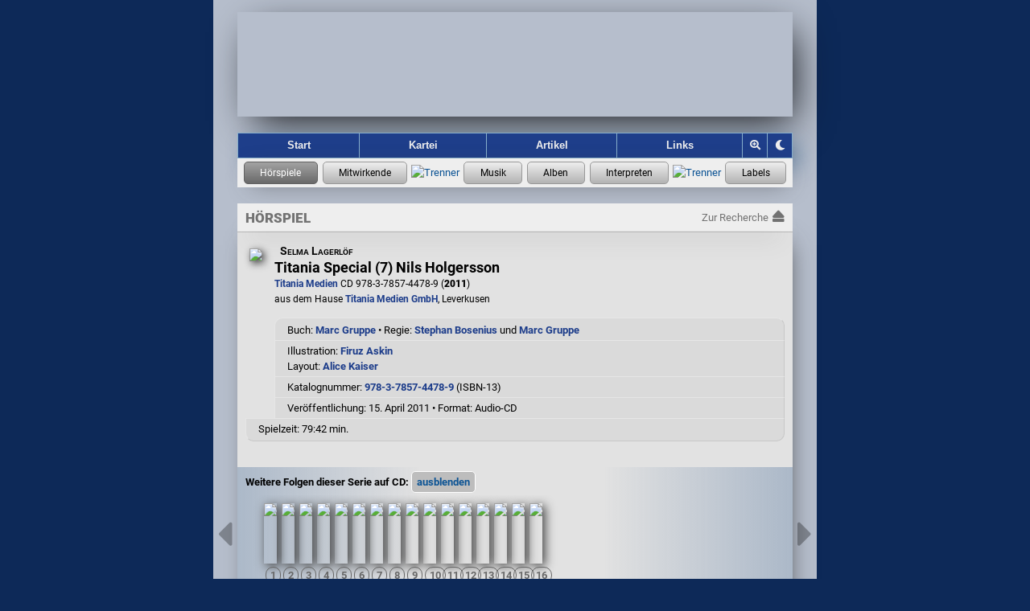

--- FILE ---
content_type: text/html; charset=UTF-8
request_url: https://hoerspielforscher.de/kartei/hoerspiel?detail=26741
body_size: 5840
content:
<!DOCTYPE html>

<html lang="de">
 <head>
    
  <meta charset="utf-8">
  <meta http-equiv="X-UA-Compatible" content="IE=edge">
  <meta name="viewport" content="width=device-width, initial-scale=1">
  <meta name="msapplication-config" content="https://hspf.sektor7blau.de/img/site_icons/ms/tileconfig.xml">
  <meta name="apple-mobile-web-app-capable" content="yes">
  <meta name="apple-mobile-web-app-status-bar-style" content="black-translucent">
  <meta name="format-detection" content="telephone=no"> <!-- no phone number detection in page content -->
  <meta name="publisher" content="Jooce">
  <meta name="author" content="Jooce, Carl & Bondi">
  <meta name="keywords" content="Hörspiel,LP,MC,CD,Vinyl,Kassette,Hörspielmusik,EUROPA,Miller International,Dave Miller">
  <!-- microsoft -->
  <meta name="msapplication-config" content="https://hspf.sektor7blau.de/img/site_icons/ms/tileconfig.xml">
  <!-- apple -->
  <meta name="apple-mobile-web-app-capable" content="yes">
  <meta name="apple-mobile-web-app-status-bar-style" content="black-translucent">

  <!-- apple device specific -->
  <link rel="apple-touch-icon" href="https://hspf.sektor7blau.de/img/site_icons/apple/touch-icon60.png"> <!-- iphone -->
  <link rel="apple-touch-icon" href="https://hspf.sektor7blau.de/img/site_icons/apple/touch-icon76.png" sizes="76x76"> <!-- ipad -->
  <link rel="apple-touch-icon" href="https://hspf.sektor7blau.de/img/site_icons/apple/touch-icon120.png" sizes="120x120"> <!-- iphone retina -->
  <link rel="apple-touch-icon" href="https://hspf.sektor7blau.de/img/site_icons/apple/touch-icon152.png" sizes="152x152"> <!-- ipad retina -->
  <link rel="apple-touch-icon" href="https://hspf.sektor7blau.de/img/site_icons/apple/touch-icon167.png" sizes="167x167"> <!-- ipad pro -->
  <link rel="apple-touch-icon" href="https://hspf.sektor7blau.de/img/site_icons/apple/touch-icon180.png" sizes="180x180"> <!-- iphone 6 plus -->
  <link rel="apple-touch-startup-image" href="https://hspf.sektor7blau.de/img/site_icons/apple/startup320x480.png" media="screen and (width:320px)"> <!-- iPhone SPLASHSCREEN-->
  <link rel="apple-touch-startup-image" href="https://hspf.sektor7blau.de/img/site_icons/apple/startup640x1096.png" media="screen and (width: 320px) and (height: 568px) and (-webkit-device-pixel-ratio: 2)"> <!-- iPhone 5 (Retina) SPLASHSCREEN-->
  <link rel="apple-touch-startup-image" href="https://hspf.sektor7blau.de/img/site_icons/apple/startup640x920.png" media="screen and (width: 320px) and (height: 460px) and (-webkit-device-pixel-ratio: 2)"> <!-- iPhone (Retina) SPLASHSCREEN-->
  <link rel="apple-touch-startup-image" href="https://hspf.sektor7blau.de/img/site_icons/apple/startup768x1004.png" media="screen and (min-width: 481px) and (max-width: 1024px) and (orientation:portrait)"> <!-- iPad (non-Retina) (Portrait) -->
  <link rel="apple-touch-startup-image" href="https://hspf.sektor7blau.de/img/site_icons/apple/startup1024x748.png" media="screen and (min-width: 481px) and (max-width: 1024px) and (orientation:landscape)"> <!-- iPad (non-Retina) (Landscape) -->
  <link rel="apple-touch-startup-image" href="https://hspf.sektor7blau.de/img/site_icons/apple/startup1536x2008.png" media="screen and (min-width: 481px) and (max-width: 1024px) and (orientation:portrait) and (-webkit-min-device-pixel-ratio: 2)"> <!-- iPad (Retina) (Portrait) -->
  <link rel="apple-touch-startup-image" href="https://hspf.sektor7blau.de/img/site_icons/apple/startup2048x1496.png" media="screen and (min-width: 481px) and (max-width: 1024px) and (orientation:landscape) and (-webkit-min-device-pixel-ratio: 2)"> <!-- iPad (Retina) (Landscape) -->
  <link rel="mask-icon" href="https://hspf.sektor7blau.de/img/site_icons/apple/pinnedTab.svg" color="#C20910">
  <meta property="og:site_name" content="Die Hörspielforscher">
  <meta property="og:locale" content="de_DE">
  <meta name="twitter:card" content="summary">
  <meta name="twitter:site" content="https://hoerspielforscher.de/">
  <meta property="og:title" content="Titania Special (7) Nils Holgersson">
  <meta name="twitter:title" content="Titania Special (7) Nils Holgersson">
  <meta property="og:description" content="Titania Medien CD 978-3-7857-4478-9 (2011) • Buch: Marc Gruppe • Regie: Stephan Bosenius und Marc Gruppe • Infos zu den Sprachaufnahmen und zur Hörspielmusik">
  <meta name="twitter:description" content="Titania Medien CD 978-3-7857-4478-9 (2011) • Buch: Marc Gruppe • Regie: Stephan Bosenius und Marc Gruppe • Infos zu den Sprachaufnahmen und zur Hörspielmusik">
  <meta property="og:url" content="https://hoerspielforscher.de/kartei/hoerspiel?detail=26741">
  <meta property="og:type" content="music.album">
  <meta property="og:image" content="https://hspf.sektor7blau.de/img/cover/thumb_200/titania_medien_cd/978-3-7857-4478-9.jpg?v=68">
  <meta property="og:image:secure" content="https://hspf.sektor7blau.de/img/cover/thumb_200/titania_medien_cd/978-3-7857-4478-9.jpg?v=68">
  <meta name="twitter:image" content="https://hspf.sektor7blau.de/img/cover/thumb_200/titania_medien_cd/978-3-7857-4478-9.jpg?v=68" />
  <meta property="og:image:type" content="image/jpeg">
  <meta property="og:image:width" content="200">
  <meta property="og:image:height" content="200">
  <meta name="robots" content="index,follow">
  <meta name="description" content="Informationen zum Hörspiel Titania Medien CD 978-3-7857-4478-9 (2011): Sprachaufnahmen, Hörspielmusik, Cover-Bild">
  
  <title>Titania Special (7) Nils Holgersson - Titania Medien CD 978-3-7857-4478-9 (2011) - Die Hörspielforscher</title>

  <script src="https://static.hoerspielforscher.de/lib/jsbarcode/jsbarcode-3.11.0.ean-upc.min.js" defer crossorigin="anonymous" referrerpolicy="no-referrer"></script>
    <link rel="stylesheet" href="https://static.hoerspielforscher.de/lib/font-awesome-5.12.0/css/fontawesome.min.css">
  <link rel="stylesheet" href="https://static.hoerspielforscher.de/lib/font-awesome-5.12.0/css/solid.min.css">
  <link rel="stylesheet" href="https://static.hoerspielforscher.de/lib/font-awesome-5.12.0/css/brands.min.css">
  <link rel="stylesheet" href="https://hspf.sektor7blau.de/css/siteLayout.css?v=86">
  <link rel="stylesheet" href="https://hspf.sektor7blau.de/css/siteFont.css?v=86">
  <link rel="stylesheet" href="https://hspf.sektor7blau.de/css/site.css?v=86">
  <link rel="stylesheet" media="(min-width: 0px) and (max-width: 479px)" href="https://hspf.sektor7blau.de/css/mobile.css?v=86">
  <link rel="stylesheet" media="(min-width: 480px)" href="https://hspf.sektor7blau.de/css/desktop.css?v=86">
  <link rel="stylesheet" media="print" href="https://hspf.sektor7blau.de/css/print.css?v=86">
  <link rel="stylesheet" href="https://hspf.sektor7blau.de/css/kartei.css?v=86">
  <link rel="stylesheet" href="https://hspf.sektor7blau.de/css/kartei/widget-release.css?v=86">
  <link rel="stylesheet" href="https://hspf.sektor7blau.de/css/kartei/widget-music.css?v=86">
  <link rel="stylesheet" href="https://hspf.sektor7blau.de/css/kartei/widget-performer.css?v=86">
  <link rel="stylesheet" href="https://hspf.sektor7blau.de/css/kartei/widget-label.css?v=86">
  <link rel="stylesheet" href="https://hspf.sektor7blau.de/css/kartei/feature-garland-release.css?v=86">
  <link rel="stylesheet" href="https://hspf.sektor7blau.de/css/kartei/detail.css?v=86">
  <link rel="stylesheet" href="https://hspf.sektor7blau.de/css/kartei/detail-release.css?v=86">
  <link rel="stylesheet" href="https://hspf.sektor7blau.de/css/kartei/sublist-music.css?v=86">
  <link id="theme-css" rel="stylesheet" href="https://hspf.sektor7blau.de/css/theme/luna.css?v=86">
  <link rel="stylesheet" title="Standard" href="https://hspf.sektor7blau.de/css/default.css?v=86">
  <link rel="alternate stylesheet" title="Desktop" href="https://hspf.sektor7blau.de/css/desktop.css?v=86">
  <link rel="alternate stylesheet" title="Mobile" href="https://hspf.sektor7blau.de/css/mobile.css?v=86">
  <link rel="alternate stylesheet" title="Print" href="https://hspf.sektor7blau.de/css/print.css?v=86">
  <script src="https://hspf.sektor7blau.de/js/hspf-core.min.js?v=254"></script>
  <script src="https://hspf.sektor7blau.de/js/hspf-kartei.min.js?v=254"></script>
  <script src="https://hspf.sektor7blau.de/js/hspf-garland.min.js?v=254"></script>
  <script>
const HSPF_THEME_AVAILABLE = [{"name":"Forscher","value":"forscher","public":true},{"name":"Luna","value":"luna","public":true}];
const HSPF_THEME_DEFAULT = 'luna';
window.addEventListener('DOMContentLoaded', () => {
  HspfKartei.bootstrap().detailRelease(26741, '', {"editionId":"948","mediaId":"1","releases":[{"entity":{"id":26750,"detail_url":"https:\/\/hoerspielforscher.de\/kartei\/hoerspiel?detail=26750#page-main","title":"Titania Special (1) Fr\u00f6hliche Weihnachten, Mr. Scrooge!","episode":1,"img_src":"https:\/\/hspf.sektor7blau.de\/img\/cover\/thumb_200\/titania_medien_cd\/3-937273-05-0.jpg?v=68"}},{"entity":{"id":26751,"detail_url":"https:\/\/hoerspielforscher.de\/kartei\/hoerspiel?detail=26751#page-main","title":"Titania Special (2) Der kleine Lord","episode":2,"img_src":"https:\/\/hspf.sektor7blau.de\/img\/cover\/thumb_200\/titania_medien_cd\/3-937273-15-8.jpg?v=68"}},{"entity":{"id":26737,"detail_url":"https:\/\/hoerspielforscher.de\/kartei\/hoerspiel?detail=26737#page-main","title":"Titania Special (3) Peter Pan","episode":3,"img_src":"https:\/\/hspf.sektor7blau.de\/img\/cover\/thumb_200\/titania_medien_cd\/978-3-7857-3640-1.jpg?v=68"}},{"entity":{"id":26738,"detail_url":"https:\/\/hoerspielforscher.de\/kartei\/hoerspiel?detail=26738#page-main","title":"Titania Special (4) Peterchens Mondfahrt","episode":4,"img_src":"https:\/\/hspf.sektor7blau.de\/img\/cover\/thumb_200\/titania_medien_cd\/978-3-7857-4145-0.jpg?v=68"}},{"entity":{"id":26739,"detail_url":"https:\/\/hoerspielforscher.de\/kartei\/hoerspiel?detail=26739#page-main","title":"Titania Special (5) Alice im Wunderland","episode":5,"img_src":"https:\/\/hspf.sektor7blau.de\/img\/cover\/thumb_200\/titania_medien_cd\/978-3-7857-4275-4.jpg?v=68"}},{"entity":{"id":26740,"detail_url":"https:\/\/hoerspielforscher.de\/kartei\/hoerspiel?detail=26740#page-main","title":"Titania Special (6) Nussknacker & Mausek\u00f6nig","episode":6,"img_src":"https:\/\/hspf.sektor7blau.de\/img\/cover\/thumb_200\/titania_medien_cd\/978-3-7857-4393-5.jpg?v=68"}},{"entity":{"id":26741,"detail_url":"https:\/\/hoerspielforscher.de\/kartei\/hoerspiel?detail=26741#page-main","title":"Titania Special (7) Nils Holgersson","episode":7,"img_src":"https:\/\/hspf.sektor7blau.de\/img\/cover\/thumb_200\/titania_medien_cd\/978-3-7857-4478-9.jpg?v=68"}},{"entity":{"id":26742,"detail_url":"https:\/\/hoerspielforscher.de\/kartei\/hoerspiel?detail=26742#page-main","title":"Titania Special (8) Die Schneek\u00f6nigin","episode":8,"img_src":"https:\/\/hspf.sektor7blau.de\/img\/cover\/thumb_200\/titania_medien_cd\/978-3-7857-4528-1.jpg?v=68"}},{"entity":{"id":26743,"detail_url":"https:\/\/hoerspielforscher.de\/kartei\/hoerspiel?detail=26743#page-main","title":"Titania Special (9) Der Zauberer von Oz","episode":9,"img_src":"https:\/\/hspf.sektor7blau.de\/img\/cover\/thumb_200\/titania_medien_cd\/978-3-7857-4905-0.jpg?v=68"}},{"entity":{"id":26744,"detail_url":"https:\/\/hoerspielforscher.de\/kartei\/hoerspiel?detail=26744#page-main","title":"Titania Special (10) Pinocchio","episode":10,"img_src":"https:\/\/hspf.sektor7blau.de\/img\/cover\/thumb_200\/titania_medien_cd\/978-3-7857-5029-2.jpg?v=68"}},{"entity":{"id":26745,"detail_url":"https:\/\/hoerspielforscher.de\/kartei\/hoerspiel?detail=26745#page-main","title":"Titania Special (11) Die kleine Meerjungfrau","episode":11,"img_src":"https:\/\/hspf.sektor7blau.de\/img\/cover\/thumb_200\/titania_medien_cd\/978-3-7857-5165-7.jpg?v=68"}},{"entity":{"id":26746,"detail_url":"https:\/\/hoerspielforscher.de\/kartei\/hoerspiel?detail=26746#page-main","title":"Titania Special (12) Das kleine M\u00e4dchen mit den Schwefelh\u00f6lzern","episode":12,"img_src":"https:\/\/hspf.sektor7blau.de\/img\/cover\/thumb_200\/titania_medien_cd\/978-3-7857-5379-8.jpg?v=68"}},{"entity":{"id":26747,"detail_url":"https:\/\/hoerspielforscher.de\/kartei\/hoerspiel?detail=26747#page-main","title":"Titania Special (13) Der geheime Garten","episode":13,"img_src":"https:\/\/hspf.sektor7blau.de\/img\/cover\/thumb_200\/titania_medien_cd\/978-3-7857-5364-4.jpg?v=68"}},{"entity":{"id":26748,"detail_url":"https:\/\/hoerspielforscher.de\/kartei\/hoerspiel?detail=26748#page-main","title":"Titania Special (14) D\u00e4umelinchen","episode":14,"img_src":"https:\/\/hspf.sektor7blau.de\/img\/cover\/thumb_200\/titania_medien_cd\/978-3-7857-5741-3.jpg?v=68"}},{"entity":{"id":26749,"detail_url":"https:\/\/hoerspielforscher.de\/kartei\/hoerspiel?detail=26749#page-main","title":"Titania Special (15) Die Sch\u00f6ne und das Biest","episode":15,"img_src":"https:\/\/hspf.sektor7blau.de\/img\/cover\/thumb_200\/titania_medien_cd\/978-3-7857-8017-6.jpg?v=68"}},{"entity":{"id":28163,"detail_url":"https:\/\/hoerspielforscher.de\/kartei\/hoerspiel?detail=28163#page-main","title":"Titania Special (16) M\u00e4rchen zur Weihnachtszeit","episode":16,"img_src":"https:\/\/hspf.sektor7blau.de\/img\/cover\/thumb_200\/titania_medien_cd\/978-3-7857-8511-9.jpg?v=68"}}],"hasMore":false});
  Hspf.bootstrap().theme(HSPF_THEME_AVAILABLE, HSPF_THEME_DEFAULT);
});
  </script>

 </head>
 <body id='hspf-document' role='document' class='hspf-kartei release-data hoerspiel-release detail-view responsive'>

  <div><a class="skip-link" href="#page-main">Springe zum Inhalt</a></div>

  <div class="page-wrapper">
    
    <div class="page-header">
      <a id="site-banner" role="banner" aria-label="Logo der Hörspielforscher mit Link zur Startseite" class="site-banner" href="https://hoerspielforscher.de/"><span class="overlay"></span></a>
      <nav id="site-navigator" role="navigation" aria-label="Hauptmenü der Hörspielforscher" class="site-navigator">
        <a id="nav_index" href="https://hoerspielforscher.de" title="Zur Startseite der Hörspielforscher" aria-label="Zur Startseite der Hörspielforscher">Start</a>
        <a id="nav_kartei" class="selected" href="https://hoerspielforscher.de/kartei/" title="Zur Kartei der Hörspielforscher" aria-label="Zur Kartei der Hörspielforscher">Kartei</a>
        <a id="nav_artikel" href="https://hoerspielforscher.de/artikel/" title="Zu den Artikeln der Hörspielforscher" aria-label="Zu den Artikeln der Hörspielforscher">Artikel</a>
        <a id="nav_links" href="https://hoerspielforscher.de/links" rel="nofollow" title="Zu den Links der Hörspielforscher" aria-label="Zu den Links der Hörspielforscher">Links</a>
        <div id="nav_zoom_toggler" class="nav-control" onclick="Hspf.theme().toggleSiteZoom(event);" title="Zoom" aria-label="Zoom"><i id="nav_zoom_toggler_icon" class="fas fa-search-plus"></i></div>
        <div id="nav_theme_cycler" class="nav-control" onclick="Hspf.theme().cycleSiteTheme(event);" title="Grafik-Theme ändern" aria-label="Grafik-Theme ändern"><i class="fas fa-moon"></i></div>
      </nav>
      <div id='kartei-nav' role='navigation' aria-label='Karteimenü der Hörspielforscher' class='kartei-nav'>
        <a class='nav selected' title='Zur Hörspiel-Recherche' aria-label='Zur Hörspiel-Recherche' href='https://hoerspielforscher.de/kartei/hoerspiel' data-title-short='Hörspiele' data-title-long='Hörspiele'></a>
        <a class='nav active' title='Zur Personen-Recherche' aria-label='Zur Personen-Recherche' href='https://hoerspielforscher.de/kartei/person' data-title-short='Mitwirkende' data-title-long='Mitwirkende'></a>
        <span class='separator'><img src='https://hspf.sektor7blau.de/img/db/raute.svg' alt='Trenner' width='7' height='7'></span>
        <a class='nav active' title='Zur Musikaufnahmen-Recherche' aria-label='Zur Musikaufnahmen-Recherche' href='https://hoerspielforscher.de/kartei/musik' data-title-short='Musik' data-title-long='Musik'></a>
        <a class='nav active' title='Zur Musikalben-Recherche' aria-label='Zur Musikalben-Recherche' href='https://hoerspielforscher.de/kartei/album' data-title-short='Alben' data-title-long='Alben'></a>
        <a class='nav active' title='Zur Musikinterpreten-Recherche' aria-label='Zur Musikinterpreten-Recherche' href='https://hoerspielforscher.de/kartei/interpret' data-title-short='Interpreten' data-title-long='Interpreten'></a>
        <span class='separator'><img src='https://hspf.sektor7blau.de/img/db/raute.svg' alt='Trenner' width='7' height='7'></span>
        <a class='nav active' title='Zur Label-Recherche' aria-label='Zur Label-Recherche' href='https://hoerspielforscher.de/kartei/label' data-title-short='Labels' data-title-long='Labels'></a>
      </div>
    </div>

    <div id='page-main' class='page-main kartei' role='main' aria-label='Hörspiel-Details'>
      <div class="page-kartei-nav"><span>Hörspiel</span><a href="https://hoerspielforscher.de/kartei/hoerspiel" class="back"><span class="label">Zur Recherche</span><i class="fas fa-eject"></i></a></div>
      <div class="page-content kartei release hoerspiel">

<!-- CONTENT START -->

        <div id='kartei-content' class='kartei-container-top magnified'>
        <div id='heading-details'>
        <div class='release-icon main magnified portrait' style='height:200px;'><img src='https://hspf.sektor7blau.de/img/cover/thumb_200/titania_medien_cd/978-3-7857-4478-9.jpg?v=68'></div>
        <div class='release-info detail'><span class='artist'>Selma Lagerlöf</span><span class='title'>Titania Special (7) Nils Holgersson</span><span class='catalog'><a class='label' href='https://hoerspielforscher.de/kartei/label?detail=285#page-main'>Titania Medien</a> CD 978-3-7857-4478-9 (<span style='font-weight:800;'>2011</span>)<br>aus dem Hause <a href='https://hoerspielforscher.de/kartei/person?detail=7585&detailSub=team&detailSubRef=210#page-main'>Titania Medien GmbH</a>, Leverkusen</span></div><div class='info-line-container'>
        <div class='info-line'><div>Buch: <a href='https://hoerspielforscher.de/kartei/person?detail=5297&detailSub=team&detailSubRef=2#page-main'>Marc Gruppe</a> • Regie: <a href='https://hoerspielforscher.de/kartei/person?detail=7586&detailSub=team&detailSubRef=1#page-main'>Stephan Bosenius</a> und <a href='https://hoerspielforscher.de/kartei/person?detail=5297&detailSub=team&detailSubRef=1#page-main'>Marc Gruppe</a></div></div>
        <div class='info-line'><div>Illustration: <a href='https://hoerspielforscher.de/kartei/person?detail=7770&detailSub=team&detailSubRef=222#page-main'>Firuz Askin</a><br> Layout: <a href='https://hoerspielforscher.de/kartei/person?detail=7771&detailSub=team&detailSubRef=236#page-main'>Alice Kaiser</a></div></div>
        <div class='info-line tabled'><div>Katalognummer:&nbsp;</div><div><a href='https://hoerspielforscher.de/kartei/katalog?detail=1303#page-main'>978-3-7857-4478-9</a> (ISBN-13)</div></div>
        <div class='info-line'><span class='nonbreak'>Veröffentlichung: 15. April 2011</span>&nbsp;• <span class='nonbreak'>Format: Audio-CD</span></div>
        <div class='info-line tabled'><div>Spielzeit:&nbsp;</div><div>79:42&nbsp;min.</div></div></div>
        <div class='float-clear'></div>
        </div>
<div class='garland-widget navigable'>
  <span class='garland-title'><span class='label'>Weitere Folgen dieser Serie auf CD:</span><span id='series-episodes-ga-toggle' class='handle' data-series='948' data-media='1' tabindex='0' role='button' aria-pressed='true' aria-label='Weitere Folgen dieser Serie auf CD anzeigen' data-show='einblenden' data-hide='ausblenden' ontouchstart='Hspf.dom().delegateElementTapToClick(event);' onkeydown='Hspf.dom().delegateButtonKeyDownToClick(event);' onclick='HspfGarland.getService("series-releases").toggleSeriesEpisodesGarland(this);'></span></span>
  <div class='garland-viewport garland-coor' aria-hidden='false'>
    <div class='container' data-offset='18'>
    </div>
  </div>
  <div class='garland-nav garland-coor' aria-hidden='true'>
    <i class='nav scroll prev fas fa-caret-left' onclick='HspfGarland.service().scrollGarlandIdToTheLeft("series-episodes-ga-toggle");'></i>
    <i class='nav scroll next fas fa-caret-right' onclick='HspfGarland.service().scrollGarlandIdToTheRight("series-episodes-ga-toggle");'></i>
  </div>
  <div class='garland-info'></div>

</div>

        </div>

        <div id='subsection-details' class='kartei-container-sub'>
        <div class='content header'><a class='first sel' onclick='HspfKartei.release().moveToEpisodeSection("schauspieler");return false;'>Wort</a></div>

        <div class='content section'><div class='release-cast-list subsection-title'>Hörspiel</div><div class='release-cast-list subsection-container'>
          <div class='release-cast-list chapter'>Nils Holgersson</div>
          <div class='release-cast-list crew-set'>Vorlage: <a href='https://hoerspielforscher.de/kartei/person?detail=6446&detailSub=team&detailSubRef=26#page-main'>Selma Lagerlöf</a></div>
          <div class='release-cast-list crew-set'>Buch: <a href='https://hoerspielforscher.de/kartei/person?detail=5297&detailSub=team&detailSubRef=2#page-main'>Marc Gruppe</a> • Regie: <a href='https://hoerspielforscher.de/kartei/person?detail=7586&detailSub=team&detailSubRef=1#page-main'>Stephan Bosenius</a> und <a href='https://hoerspielforscher.de/kartei/person?detail=5297&detailSub=team&detailSubRef=1#page-main'>Marc Gruppe</a><br> Produktion: <a href='https://hoerspielforscher.de/kartei/person?detail=7586&detailSub=team&detailSubRef=3#page-main'>Stephan Bosenius</a>, <a href='https://hoerspielforscher.de/kartei/person?detail=5297&detailSub=team&detailSubRef=3#page-main'>Marc Gruppe</a></div>
          <div class='release-cast-list recording'>Aufnahme: <span class='info'>ca. 2011</span></div>
          <div class='release-cast-list history'><div class='title'>Erstausgabe:</div><div class='releases'><div class='first'><div id='vrh-5511-rel-26741' class='info current'><table class='release-table'><tr>
					  <td class='cover'><a class='release-link' href='#page-main' tabindex='-1' ontouchstart='Hspf.dom().delegateElementTapToClick(event);' onclick='Hspf.dom().smoothScroll("page-main");'><div class='release-icon portrait'>
		<img src='https://hspf.sektor7blau.de/img/cover/thumb_200/titania_medien_cd/978-3-7857-4478-9.jpg?v=68'></div></a></td>
					  <td class='info'><div class='release-info'><a class='release-link' href='#page-main' ontouchstart='Hspf.dom().delegateElementTapToClick(event);' onclick='Hspf.dom().smoothScroll("page-main");'><span class='artist'>Selma Lagerlöf</span><span class='title'>Titania Special (7) Nils Holgersson</span></a><span class='catalog'>Titania Medien CD 978-3-7857-4478-9 (2011)</span></div></td>
					</tr></table></div></div><div class='more'>
          
            <div id='voicerec-history-5511' class='widget-vertical-expander'>
              <span id='voicerec-history-toggle-5511' class='button' tabindex='0' role='button' aria-pressed='false' aria-label='Veröffentlichungsverlauf anzeigen' title='Anzeige weiterer Veröffentlichungen mit dieser Sprachaufnahme' ontouchstart='Hspf.dom().delegateElementTapToClick(event);' onkeydown='Hspf.dom().delegateButtonKeyDownToClick(event);' onclick='HspfKartei.voiceRec().loadVoiceRecHistory(26741, 5511, 26741);'>Verlauf</span>
              <div aria-hidden='true' class='list' style='max-height:0px;'></div>
            </div>
          </div></div></div></div><div class='release-cast-list subsection-title'>Rollen und Darsteller</div><div class='release-cast-list subsection-container'>
          <div class='release-cast-list remark'><p>Anmerkungen zu Eigenschreibweisen (Pseudonyme etc.) beziehen sich auf die <span class='drama'><a href='https://hoerspielforscher.de/kartei/#page-main' ontouchstart='Hspf.dom().delegateElementTapToClick(event);' onclick='Hspf.dom().smoothScroll("page-main");'>Erstausgabe</a> der Aufnahme</span>.</p><p>Altersangaben beziehen sich auf den jeweiligen <span class='drama'>Zeitpunkt der Aufnahme</span>.</p></div>
          <table class='release-cast-list table'>
            <tr>
              <td class='releaseCast role'>Erzähler</td>
              <td class='releaseCast actor'><div class='wrapper'><div class='name'><a href='https://hoerspielforscher.de/kartei/person?detail=7610&amp;detailSub=schauspieler#page-main'>Roland Hemmo</a></div><div class='age'>(ca.&nbsp;65&#8209;jährig)</div></div></td>
            </tr><tr>
              <td class='releaseCast role'>Nils Holgersson</td>
              <td class='releaseCast actor'><div class='wrapper'><div class='name'><a href='https://hoerspielforscher.de/kartei/person?detail=7631&amp;detailSub=schauspieler#page-main'>Henri Färber</a></div><div class='age'></div></div></td>
            </tr><tr>
              <td class='releaseCast role'>Holger Nilsson</td>
              <td class='releaseCast actor'><div class='wrapper'><div class='name'><a href='https://hoerspielforscher.de/kartei/person?detail=4492&amp;detailSub=schauspieler#page-main'>Frank Gustavus</a></div><div class='age'>(ca.&nbsp;41&#8209;jährig)</div></div></td>
            </tr><tr>
              <td class='releaseCast role'>Alma Nilsson</td>
              <td class='releaseCast actor'><div class='wrapper'><div class='name'><a href='https://hoerspielforscher.de/kartei/person?detail=101&amp;detailSub=schauspieler#page-main'>Reinhilt Schneider</a></div><div class='age'>(ca.&nbsp;64&#8209;jährig)</div></div></td>
            </tr><tr>
              <td class='releaseCast role'>Wichtelmännchen</td>
              <td class='releaseCast actor'><div class='wrapper'><div class='name'><a href='https://hoerspielforscher.de/kartei/person?detail=5061&amp;detailSub=schauspieler#page-main'>Sven Plate</a></div><div class='age'>(ca.&nbsp;44&#8209;jährig)</div></div></td>
            </tr><tr>
              <td class='releaseCast role'>Akka</td>
              <td class='releaseCast actor'><div class='wrapper'><div class='name'><a href='https://hoerspielforscher.de/kartei/person?detail=224&amp;detailSub=schauspieler#page-main'>Dagmar von Kurmin</a></div><div class='age'>(ca.&nbsp;77&#8209;jährig)</div></div></td>
            </tr><tr>
              <td class='releaseCast role'>Martin</td>
              <td class='releaseCast actor'><div class='wrapper'><div class='name'><a href='https://hoerspielforscher.de/kartei/person?detail=7660&amp;detailSub=schauspieler#page-main'>Jan Makino</a><div class='literal'>als <span>Jan Panczak</span></div></div><div class='age'>(ca.&nbsp;35&#8209;jährig)</div></div></td>
            </tr><tr>
              <td class='releaseCast role'>Daunenfein</td>
              <td class='releaseCast actor'><div class='wrapper'><div class='name'><a href='https://hoerspielforscher.de/kartei/person?detail=2731&amp;detailSub=schauspieler#page-main'>Uschi Hugo</a></div><div class='age'>(ca.&nbsp;39&#8209;jährig)</div></div></td>
            </tr><tr>
              <td class='releaseCast role'>Asa</td>
              <td class='releaseCast actor'><div class='wrapper'><div class='name'><a href='https://hoerspielforscher.de/kartei/person?detail=7656&amp;detailSub=schauspieler#page-main'>Sophia Abtahi</a></div><div class='age'></div></div></td>
            </tr><tr>
              <td class='releaseCast role'>Klein-Mats</td>
              <td class='releaseCast actor'><div class='wrapper'><div class='name'><a href='https://hoerspielforscher.de/kartei/person?detail=7642&amp;detailSub=schauspieler#page-main'>Mathis Färber</a></div><div class='age'></div></div></td>
            </tr><tr>
              <td class='releaseCast role'>Vater</td>
              <td class='releaseCast actor'><div class='wrapper'><div class='name'><a href='https://hoerspielforscher.de/kartei/person?detail=5325&amp;detailSub=schauspieler#page-main'>Dietmar Wunder</a></div><div class='age'>(ca.&nbsp;45&#8209;jährig)</div></div></td>
            </tr><tr>
              <td class='releaseCast role'>Hahn</td>
              <td class='releaseCast actor'><div class='wrapper'><div class='name'><a href='https://hoerspielforscher.de/kartei/person?detail=7645&amp;detailSub=schauspieler#page-main'>Patrick Roche</a></div><div class='age'>(ca.&nbsp;21&#8209;jährig)</div></div></td>
            </tr><tr>
              <td class='releaseCast role'>Katze</td>
              <td class='releaseCast actor'><div class='wrapper'><div class='name'><a href='https://hoerspielforscher.de/kartei/person?detail=7649&amp;detailSub=schauspieler#page-main'>Antje von der Ahe</a></div><div class='age'>(ca.&nbsp;41&#8209;jährig)</div></div></td>
            </tr><tr>
              <td class='releaseCast role'>Majros</td>
              <td class='releaseCast actor'><div class='wrapper'><div class='name'><a href='https://hoerspielforscher.de/kartei/person?detail=7652&amp;detailSub=schauspieler#page-main'>Monika Barth</a></div><div class='age'>(ca.&nbsp;66&#8209;jährig)</div></div></td>
            </tr><tr>
              <td class='releaseCast role'>Smirre</td>
              <td class='releaseCast actor'><div class='wrapper'><div class='name'><a href='https://hoerspielforscher.de/kartei/person?detail=3633&amp;detailSub=schauspieler#page-main'>Stefan Kaminski</a></div><div class='age'>(ca.&nbsp;36&#8209;jährig)</div></div></td>
            </tr><tr>
              <td class='releaseCast role'>Storch</td>
              <td class='releaseCast actor'><div class='wrapper'><div class='name'><a href='https://hoerspielforscher.de/kartei/person?detail=5058&amp;detailSub=schauspieler#page-main'>Friedrich G. Beckhaus</a><div class='literal'>als <span>Friedrich Georg Beckhaus</span></div></div><div class='age'>(ca.&nbsp;83&#8209;jährig)</div></div></td>
            </tr><tr>
              <td class='releaseCast role'>Sirle</td>
              <td class='releaseCast actor'><div class='wrapper'><div class='name'><a href='https://hoerspielforscher.de/kartei/person?detail=7622&amp;detailSub=schauspieler#page-main'>Matti Klemm</a></div><div class='age'>(ca.&nbsp;35&#8209;jährig)</div></div></td>
            </tr><tr>
              <td class='releaseCast role'>Kranich</td>
              <td class='releaseCast actor'><div class='wrapper'><div class='name'><a href='https://hoerspielforscher.de/kartei/person?detail=2959&amp;detailSub=schauspieler#page-main'>Michael Deffert</a></div><div class='age'>(ca.&nbsp;43&#8209;jährig)</div></div></td>
            </tr><tr>
              <td class='releaseCast role'>Rotkopf</td>
              <td class='releaseCast actor'><div class='wrapper'><div class='name'><a href='https://hoerspielforscher.de/kartei/person?detail=4584&amp;detailSub=schauspieler#page-main'>Eva-Maria Werth</a></div><div class='age'>(ca.&nbsp;73&#8209;jährig)</div></div></td>
            </tr><tr>
              <td class='releaseCast role'>Hund</td>
              <td class='releaseCast actor'><div class='wrapper'><div class='name'><a href='https://hoerspielforscher.de/kartei/person?detail=3248&amp;detailSub=schauspieler#page-main'>Sascha Rotermund</a></div><div class='age'>(ca.&nbsp;36&#8209;jährig)</div></div></td>
            </tr><tr>
              <td class='releaseCast role' style='border-bottom-width: 0;'>Tiere</td>
              <td class='releaseCast actor' style='border-bottom-width: 0;'><div class='wrapper'><div class='name'><a href='https://hoerspielforscher.de/kartei/person?detail=3638&amp;detailSub=schauspieler#page-main'>Sabine Arnhold</a></div><div class='age'>(ca.&nbsp;51&#8209;jährig)</div></div></td>
            </tr><tr>
              <td class='releaseCast role' style='border-bottom-width: 0;'>&nbsp;</td>
              <td class='releaseCast actor' style='border-bottom-width: 0;'><div class='wrapper'><div class='name'><a href='https://hoerspielforscher.de/kartei/person?detail=3114&amp;detailSub=schauspieler#page-main'>Marie Bierstedt</a></div><div class='age'>(ca.&nbsp;36&#8209;jährig)</div></div></td>
            </tr><tr>
              <td class='releaseCast role' style='border-bottom-width: 0;'>&nbsp;</td>
              <td class='releaseCast actor' style='border-bottom-width: 0;'><div class='wrapper'><div class='name'><a href='https://hoerspielforscher.de/kartei/person?detail=7586&amp;detailSub=schauspieler#page-main'>Stephan Bosenius</a></div><div class='age'>(ca.&nbsp;35&#8209;jährig)</div></div></td>
            </tr><tr>
              <td class='releaseCast role' style='border-bottom-width: 0;'>&nbsp;</td>
              <td class='releaseCast actor' style='border-bottom-width: 0;'><div class='wrapper'><div class='name'><a href='https://hoerspielforscher.de/kartei/person?detail=5297&amp;detailSub=schauspieler#page-main'>Marc Gruppe</a></div><div class='age'>(ca.&nbsp;37&#8209;jährig)</div></div></td>
            </tr><tr>
              <td class='releaseCast role'>&nbsp;</td>
              <td class='releaseCast actor'><div class='wrapper'><div class='name'><a href='https://hoerspielforscher.de/kartei/person?detail=7629&amp;detailSub=schauspieler#page-main'>Luisa Wietzorek</a></div><div class='age'>(ca.&nbsp;21&#8209;jährig)</div></div></td>
            </tr>
          </table></div>
        </div>
        </div>

<!-- CONTENT END -->

      </div>
    </div>
    <div class="page-footer-push"></div>
  </div>

  <div id="page-footer" role="contentinfo" class="page-footer" aria-label="Über die Hörspielforscher">
    <span class="element">Seit 2016</span>
    <span class="element">•</span>
    <a class="element" href="https://hoerspielforscher.de/impressum" rel="nofollow">Impressum</a>
    <span class="element">•</span>
    <a class="element" href="https://hoerspielforscher.de/datenschutz" rel="nofollow">Datenschutz</a>
  </div>

 </body>
</html>

--- FILE ---
content_type: text/css
request_url: https://hspf.sektor7blau.de/css/siteLayout.css?v=86
body_size: 1838
content:
/* Hspf CSS 1.0.33 */
html{margin:0;height:100%}body{margin:0;height:100%;overflow-y:scroll}.page-wrapper{display:table;margin:0 auto -30px;min-height:100%;height:100%}.page-footer-push{height:30px}.page-footer{height:30px;line-height:30px}.page-footer>.element{position:relative;top:-4px;padding-left:5px;padding-right:5px}.page-header{display:block;margin-top:15px;margin-bottom:20px;margin-left:4%;margin-right:4%}.site-banner{display:block;position:relative;margin-left:auto;margin-right:auto}.site-navigator{display:flex;flex-direction:row;flex-wrap:nowrap;justify-content:space-around;margin-top:20px;margin-left:auto;margin-right:auto;position:relative;min-height:30px;height:30px;border-width:1px;overflow:hidden;white-space:nowrap}.site-navigator>a,.site-navigator>a:link,.site-navigator>a:visited,.site-navigator>a:hover,.site-navigator>a:active,.site-navigator>a:focus,.site-navigator>.nav-control,.site-navigator>.nav-control:link,.site-navigator>.nav-control:visited,.site-navigator>.nav-control:hover,.site-navigator>.nav-control:active,.site-navigator>.nav-control:focus{flex-grow:1;text-align:center;display:inline-block;border-right-width:1px;height:30px;line-height:30px;padding-left:12px;padding-right:12px}.site-navigator>a:last-child,.site-navigator>a:link:last-child,.site-navigator>a:visited:last-child,.site-navigator>a:hover:last-child,.site-navigator>a:active:last-child,.site-navigator>a:focus:last-child,.site-navigator>.nav-control:last-child,.site-navigator>.nav-control:link:last-child,.site-navigator>.nav-control:visited:last-child,.site-navigator>.nav-control:hover:last-child,.site-navigator>.nav-control:active:last-child,.site-navigator>.nav-control:focus:last-child{border-right-width:0px}.page-main{position:relative;display:block;margin-top:20px;margin-bottom:20px;margin-left:4%;margin-right:4%}.page-content{padding-left:20px;padding-right:20px;padding-top:1px;padding-bottom:20px}


--- FILE ---
content_type: text/css
request_url: https://hspf.sektor7blau.de/css/siteFont.css?v=86
body_size: 13331
content:
/* Hspf CSS 1.0.33 */
@font-face{font-family:'Roboto';font-style:normal;font-weight:100;src:url("https://static.hoerspielforscher.de/lib/webfont/roboto/roboto-v16-latin-100.eot");src:local("Roboto Thin"),local("Roboto-Thin"),url("https://static.hoerspielforscher.de/lib/webfont/roboto/roboto-v16-latin-100.eot?#iefix") format("embedded-opentype"),url("https://static.hoerspielforscher.de/lib/webfont/roboto/roboto-v16-latin-100.woff2") format("woff2"),url("https://static.hoerspielforscher.de/lib/webfont/roboto/roboto-v16-latin-100.woff") format("woff"),url("https://static.hoerspielforscher.de/lib/webfont/roboto/roboto-v16-latin-100.ttf") format("truetype"),url("https://static.hoerspielforscher.de/lib/webfont/roboto/roboto-v16-latin-100.svg#Roboto") format("svg")}@font-face{font-family:'Roboto';font-style:italic;font-weight:100;src:url("https://static.hoerspielforscher.de/lib/webfont/roboto/roboto-v16-latin-100italic.eot");src:local("Roboto Thin Italic"),local("Roboto-ThinItalic"),url("https://static.hoerspielforscher.de/lib/webfont/roboto/roboto-v16-latin-100italic.eot?#iefix") format("embedded-opentype"),url("https://static.hoerspielforscher.de/lib/webfont/roboto/roboto-v16-latin-100italic.woff2") format("woff2"),url("https://static.hoerspielforscher.de/lib/webfont/roboto/roboto-v16-latin-100italic.woff") format("woff"),url("https://static.hoerspielforscher.de/lib/webfont/roboto/roboto-v16-latin-100italic.ttf") format("truetype"),url("https://static.hoerspielforscher.de/lib/webfont/roboto/roboto-v16-latin-100italic.svg#Roboto") format("svg")}@font-face{font-family:'Roboto';font-style:normal;font-weight:300;src:url("https://static.hoerspielforscher.de/lib/webfont/roboto/roboto-v16-latin-300.eot");src:local("Roboto Light"),local("Roboto-Light"),url("https://static.hoerspielforscher.de/lib/webfont/roboto/roboto-v16-latin-300.eot?#iefix") format("embedded-opentype"),url("https://static.hoerspielforscher.de/lib/webfont/roboto/roboto-v16-latin-300.woff2") format("woff2"),url("https://static.hoerspielforscher.de/lib/webfont/roboto/roboto-v16-latin-300.woff") format("woff"),url("https://static.hoerspielforscher.de/lib/webfont/roboto/roboto-v16-latin-300.ttf") format("truetype"),url("https://static.hoerspielforscher.de/lib/webfont/roboto/roboto-v16-latin-300.svg#Roboto") format("svg")}@font-face{font-family:'Roboto';font-style:italic;font-weight:300;src:url("https://static.hoerspielforscher.de/lib/webfont/roboto/roboto-v16-latin-300italic.eot");src:local("Roboto Light Italic"),local("Roboto-LightItalic"),url("https://static.hoerspielforscher.de/lib/webfont/roboto/roboto-v16-latin-300italic.eot?#iefix") format("embedded-opentype"),url("https://static.hoerspielforscher.de/lib/webfont/roboto/roboto-v16-latin-300italic.woff2") format("woff2"),url("https://static.hoerspielforscher.de/lib/webfont/roboto/roboto-v16-latin-300italic.woff") format("woff"),url("https://static.hoerspielforscher.de/lib/webfont/roboto/roboto-v16-latin-300italic.ttf") format("truetype"),url("https://static.hoerspielforscher.de/lib/webfont/roboto/roboto-v16-latin-300italic.svg#Roboto") format("svg")}@font-face{font-family:'Roboto';font-style:italic;font-weight:400;src:url("https://static.hoerspielforscher.de/lib/webfont/roboto/roboto-v16-latin-italic.eot");src:local("Roboto Italic"),local("Roboto-Italic"),url("https://static.hoerspielforscher.de/lib/webfont/roboto/roboto-v16-latin-italic.eot?#iefix") format("embedded-opentype"),url("https://static.hoerspielforscher.de/lib/webfont/roboto/roboto-v16-latin-italic.woff2") format("woff2"),url("https://static.hoerspielforscher.de/lib/webfont/roboto/roboto-v16-latin-italic.woff") format("woff"),url("https://static.hoerspielforscher.de/lib/webfont/roboto/roboto-v16-latin-italic.ttf") format("truetype"),url("https://static.hoerspielforscher.de/lib/webfont/roboto/roboto-v16-latin-italic.svg#Roboto") format("svg")}@font-face{font-family:'Roboto';font-style:normal;font-weight:400;src:url("https://static.hoerspielforscher.de/lib/webfont/roboto/roboto-v16-latin-regular.eot");src:local("Roboto"),local("Roboto-Regular"),url("https://static.hoerspielforscher.de/lib/webfont/roboto/roboto-v16-latin-regular.eot?#iefix") format("embedded-opentype"),url("https://static.hoerspielforscher.de/lib/webfont/roboto/roboto-v16-latin-regular.woff2") format("woff2"),url("https://static.hoerspielforscher.de/lib/webfont/roboto/roboto-v16-latin-regular.woff") format("woff"),url("https://static.hoerspielforscher.de/lib/webfont/roboto/roboto-v16-latin-regular.ttf") format("truetype"),url("https://static.hoerspielforscher.de/lib/webfont/roboto/roboto-v16-latin-regular.svg#Roboto") format("svg")}@font-face{font-family:'Roboto';font-style:normal;font-weight:500;src:url("https://static.hoerspielforscher.de/lib/webfont/roboto/roboto-v16-latin-500.eot");src:local("Roboto Medium"),local("Roboto-Medium"),url("https://static.hoerspielforscher.de/lib/webfont/roboto/roboto-v16-latin-500.eot?#iefix") format("embedded-opentype"),url("https://static.hoerspielforscher.de/lib/webfont/roboto/roboto-v16-latin-500.woff2") format("woff2"),url("https://static.hoerspielforscher.de/lib/webfont/roboto/roboto-v16-latin-500.woff") format("woff"),url("https://static.hoerspielforscher.de/lib/webfont/roboto/roboto-v16-latin-500.ttf") format("truetype"),url("https://static.hoerspielforscher.de/lib/webfont/roboto/roboto-v16-latin-500.svg#Roboto") format("svg")}@font-face{font-family:'Roboto';font-style:italic;font-weight:500;src:url("https://static.hoerspielforscher.de/lib/webfont/roboto/roboto-v16-latin-500italic.eot");src:local("Roboto Medium Italic"),local("Roboto-MediumItalic"),url("https://static.hoerspielforscher.de/lib/webfont/roboto/roboto-v16-latin-500italic.eot?#iefix") format("embedded-opentype"),url("https://static.hoerspielforscher.de/lib/webfont/roboto/roboto-v16-latin-500italic.woff2") format("woff2"),url("https://static.hoerspielforscher.de/lib/webfont/roboto/roboto-v16-latin-500italic.woff") format("woff"),url("https://static.hoerspielforscher.de/lib/webfont/roboto/roboto-v16-latin-500italic.ttf") format("truetype"),url("https://static.hoerspielforscher.de/lib/webfont/roboto/roboto-v16-latin-500italic.svg#Roboto") format("svg")}@font-face{font-family:'Roboto';font-style:italic;font-weight:700;src:url("https://static.hoerspielforscher.de/lib/webfont/roboto/roboto-v16-latin-700italic.eot");src:local("Roboto Bold Italic"),local("Roboto-BoldItalic"),url("https://static.hoerspielforscher.de/lib/webfont/roboto/roboto-v16-latin-700italic.eot?#iefix") format("embedded-opentype"),url("https://static.hoerspielforscher.de/lib/webfont/roboto/roboto-v16-latin-700italic.woff2") format("woff2"),url("https://static.hoerspielforscher.de/lib/webfont/roboto/roboto-v16-latin-700italic.woff") format("woff"),url("https://static.hoerspielforscher.de/lib/webfont/roboto/roboto-v16-latin-700italic.ttf") format("truetype"),url("https://static.hoerspielforscher.de/lib/webfont/roboto/roboto-v16-latin-700italic.svg#Roboto") format("svg")}@font-face{font-family:'Roboto';font-style:normal;font-weight:700;src:url("https://static.hoerspielforscher.de/lib/webfont/roboto/roboto-v16-latin-700.eot");src:local("Roboto Bold"),local("Roboto-Bold"),url("https://static.hoerspielforscher.de/lib/webfont/roboto/roboto-v16-latin-700.eot?#iefix") format("embedded-opentype"),url("https://static.hoerspielforscher.de/lib/webfont/roboto/roboto-v16-latin-700.woff2") format("woff2"),url("https://static.hoerspielforscher.de/lib/webfont/roboto/roboto-v16-latin-700.woff") format("woff"),url("https://static.hoerspielforscher.de/lib/webfont/roboto/roboto-v16-latin-700.ttf") format("truetype"),url("https://static.hoerspielforscher.de/lib/webfont/roboto/roboto-v16-latin-700.svg#Roboto") format("svg")}@font-face{font-family:'Roboto';font-style:normal;font-weight:900;src:url("https://static.hoerspielforscher.de/lib/webfont/roboto/roboto-v16-latin-900.eot");src:local("Roboto Black"),local("Roboto-Black"),url("https://static.hoerspielforscher.de/lib/webfont/roboto/roboto-v16-latin-900.eot?#iefix") format("embedded-opentype"),url("https://static.hoerspielforscher.de/lib/webfont/roboto/roboto-v16-latin-900.woff2") format("woff2"),url("https://static.hoerspielforscher.de/lib/webfont/roboto/roboto-v16-latin-900.woff") format("woff"),url("https://static.hoerspielforscher.de/lib/webfont/roboto/roboto-v16-latin-900.ttf") format("truetype"),url("https://static.hoerspielforscher.de/lib/webfont/roboto/roboto-v16-latin-900.svg#Roboto") format("svg")}@font-face{font-family:'Roboto';font-style:italic;font-weight:900;src:url("https://static.hoerspielforscher.de/lib/webfont/roboto/roboto-v16-latin-900italic.eot");src:local("Roboto Black Italic"),local("Roboto-BlackItalic"),url("https://static.hoerspielforscher.de/lib/webfont/roboto/roboto-v16-latin-900italic.eot?#iefix") format("embedded-opentype"),url("https://static.hoerspielforscher.de/lib/webfont/roboto/roboto-v16-latin-900italic.woff2") format("woff2"),url("https://static.hoerspielforscher.de/lib/webfont/roboto/roboto-v16-latin-900italic.woff") format("woff"),url("https://static.hoerspielforscher.de/lib/webfont/roboto/roboto-v16-latin-900italic.ttf") format("truetype"),url("https://static.hoerspielforscher.de/lib/webfont/roboto/roboto-v16-latin-900italic.svg#Roboto") format("svg")}@font-face{font-family:'Arimo';font-style:normal;font-weight:400;src:url("https://static.hoerspielforscher.de/lib/webfont/arimo/arimo-v9-latin-regular.eot");src:local("Arimo"),url("https://static.hoerspielforscher.de/lib/webfont/arimo/arimo-v9-latin-regular.eot?#iefix") format("embedded-opentype"),url("https://static.hoerspielforscher.de/lib/webfont/arimo/arimo-v9-latin-regular.woff2") format("woff2"),url("https://static.hoerspielforscher.de/lib/webfont/arimo/arimo-v9-latin-regular.woff") format("woff"),url("https://static.hoerspielforscher.de/lib/webfont/arimo/arimo-v9-latin-regular.ttf") format("truetype"),url("https://static.hoerspielforscher.de/lib/webfont/arimo/arimo-v9-latin-regular.svg#Arimo") format("svg")}@font-face{font-family:'Arimo';font-style:normal;font-weight:700;src:url("https://static.hoerspielforscher.de/lib/webfont/arimo/arimo-v9-latin-700.eot");src:local("Arimo Bold"),local("Arimo-Bold"),url("https://static.hoerspielforscher.de/lib/webfont/arimo/arimo-v9-latin-700.eot?#iefix") format("embedded-opentype"),url("https://static.hoerspielforscher.de/lib/webfont/arimo/arimo-v9-latin-700.woff2") format("woff2"),url("https://static.hoerspielforscher.de/lib/webfont/arimo/arimo-v9-latin-700.woff") format("woff"),url("https://static.hoerspielforscher.de/lib/webfont/arimo/arimo-v9-latin-700.ttf") format("truetype"),url("https://static.hoerspielforscher.de/lib/webfont/arimo/arimo-v9-latin-700.svg#Arimo") format("svg")}@font-face{font-family:'Arimo';font-style:italic;font-weight:400;src:url("https://static.hoerspielforscher.de/lib/webfont/arimo/arimo-v9-latin-italic.eot");src:local("Arimo Italic"),local("Arimo-Italic"),url("https://static.hoerspielforscher.de/lib/webfont/arimo/arimo-v9-latin-italic.eot?#iefix") format("embedded-opentype"),url("https://static.hoerspielforscher.de/lib/webfont/arimo/arimo-v9-latin-italic.woff2") format("woff2"),url("https://static.hoerspielforscher.de/lib/webfont/arimo/arimo-v9-latin-italic.woff") format("woff"),url("https://static.hoerspielforscher.de/lib/webfont/arimo/arimo-v9-latin-italic.ttf") format("truetype"),url("https://static.hoerspielforscher.de/lib/webfont/arimo/arimo-v9-latin-italic.svg#Arimo") format("svg")}@font-face{font-family:'Arimo';font-style:italic;font-weight:700;src:url("https://static.hoerspielforscher.de/lib/webfont/arimo/arimo-v9-latin-700italic.eot");src:local("Arimo Bold Italic"),local("Arimo-BoldItalic"),url("https://static.hoerspielforscher.de/lib/webfont/arimo/arimo-v9-latin-700italic.eot?#iefix") format("embedded-opentype"),url("https://static.hoerspielforscher.de/lib/webfont/arimo/arimo-v9-latin-700italic.woff2") format("woff2"),url("https://static.hoerspielforscher.de/lib/webfont/arimo/arimo-v9-latin-700italic.woff") format("woff"),url("https://static.hoerspielforscher.de/lib/webfont/arimo/arimo-v9-latin-700italic.ttf") format("truetype"),url("https://static.hoerspielforscher.de/lib/webfont/arimo/arimo-v9-latin-700italic.svg#Arimo") format("svg")}@font-face{font-family:'OCR-B';src:local("OCR-B"),url("https://static.hoerspielforscher.de/lib/webfont/ocr-b/ocr-b.otf") format("opentype"),url("https://static.hoerspielforscher.de/lib/webfont/ocr-b/ocr-b.ttf") format("truetype")}html{-webkit-text-size-adjust:100%}body{font-size:80%}sub.media{font-size:66%}.site-navigator>a,.site-navigator>a:link,.site-navigator>a:visited,.site-navigator>a:hover,.site-navigator>a:active,.site-navigator>a:focus,.site-navigator>.nav-control,.site-navigator>.nav-control:link,.site-navigator>.nav-control:visited,.site-navigator>.nav-control:hover,.site-navigator>.nav-control:active,.site-navigator>.nav-control:focus{font-family:'Arimo', 'Trebuchet MS', Trebuchet, Verdana, sans-serif;font-size:1em}.page-content{font-family:'Roboto', Arial, Helvetica, sans-serif;font-size:1em;line-height:1.5em}.page-footer{font-family:'Arimo', 'Trebuchet MS', Trebuchet, Verdana, sans-serif;font-size:0.9em}@media (min-width: 0px) and (max-width: 479px){body{font-size:70%}}@media (min-width: 480px) and (max-width: 767px){body{font-size:75%}}@media (min-width: 0px) and (max-width: 479px){.page-content{line-height:1.5em}}


--- FILE ---
content_type: text/css
request_url: https://hspf.sektor7blau.de/css/site.css?v=86
body_size: 8576
content:
/* Hspf CSS 1.0.33 */
:root{--anchor-color: #0b5394;--anchor-color-hover: #083b69;--body-bg-image-480: url('https://hspf.sektor7blau.de/img/theme/forscher/site_background_blue-480px.jpg');--body-bg-image-640: url('https://hspf.sektor7blau.de/img/theme/forscher/site_background_blue-640px.jpg');--body-bg-image-768: url('https://hspf.sektor7blau.de/img/theme/forscher/site_background_blue-768px.jpg');--body-bg-image-mobile: initial;--body-bg-color: #073763;--body-bg-color-mobile: #d0d0d0;--body-color: black;--page-wrapper-bg-image-480: url('https://hspf.sektor7blau.de/img/theme/forscher/site_background_white-480px.jpg');--page-wrapper-bg-image-640: url('https://hspf.sektor7blau.de/img/theme/forscher/site_background_white-640px.jpg');--page-wrapper-bg-image-768: url('https://hspf.sektor7blau.de/img/theme/forscher/site_background_white-768px.jpg');--page-wrapper-bg-image-mobile: initial;--page-wrapper-bg-color: #d0d0d0;--page-wrapper-bg-color-mobile: #d0d0d0;--site-banner-bg-image-480: url('https://hspf.sektor7blau.de/img/theme/forscher/site_logo_banner-480px.jpg');--site-banner-bg-image-640: url('https://hspf.sektor7blau.de/img/theme/forscher/site_logo_banner-640px.jpg');--site-banner-bg-image-768: url('https://hspf.sektor7blau.de/img/theme/forscher/site_logo_banner-768px.jpg');--site-banner-bg-image-mobile: url('https://hspf.sektor7blau.de/img/theme/forscher/site_logo_banner-mobile.png');--site-banner-bg-color-mobile: #0f0f0b;--site-banner-overlay-bg-image-mobile: url('https://hspf.sektor7blau.de/img/theme/forscher/site_logo_banner-mobile-overlay.png');--site-banner-box-shadow: 10px 15px 50px -10px rgb(60, 60, 60);--site-navigator-color: #eeeeee;--site-navigator-color-hover: #ffffff;--site-navigator-bg-color: #0b5394;--site-navigator-bg-color-hover: #6fa8dc;--site-navigator-bg-color-focus: rgba(186, 219, 249, 0.85);--site-navigator-border-color: #0094ff;--site-navigator-box-shadow: 10px 12px 30px -7px rgb(6, 57, 105);--page-content-bg-color: #eeeeee;--page-content-box-shadow: 5px 5px 30px -13px rgb(53, 53, 53);--page-footer-color: #000000;--skip-link-color: #0b5394;--skip-link-color-hover: #083b69;--skip-link-bg-color: white;--garland-widget-background-webkit: -webkit-linear-gradient(
        left,
        rgba(208, 208, 208, 1) 0%,
        rgba(208, 208, 208, 0) 33%,
        rgba(208, 208, 208, 0) 66%,
        rgba(208, 208, 208, 1) 100%
    );--garland-widget-background-moz: -moz-linear-gradient(
        left,
        rgba(208, 208, 208, 1) 0%,
        rgba(208, 208, 208, 0) 33%,
        rgba(208, 208, 208, 0) 66%,
        rgba(208, 208, 208, 1) 100%
    );--garland-widget-background: linear-gradient(
        to right,
        rgba(208, 208, 208, 1) 0%,
        rgba(208, 208, 208, 0) 33%,
        rgba(208, 208, 208, 0) 66%,
        rgba(208, 208, 208, 1) 100%
    )}body{color:black;color:var(--body-color);background-color:#073763;background-color:var(--body-bg-color);background-repeat:repeat;background-position:top left;background-attachment:fixed}q{font-style:italic;quotes:'' '' '›' '‹' '„' '“' '‚' '‘'}q:before{content:open-quote}q:after{content:close-quote}a,a:link,a:visited,a:hover,a:active,a:focus{color:#0b5394;color:var(--anchor-color);font-weight:bold;text-decoration:none;-webkit-transition:all linear 0.1s;-khtml-transition:all linear 0.1s;-moz-transition:all linear 0.1s;-ms-transition:all linear 0.1s;-o-transition:all linear 0.1s;transition:all linear 0.1s}a:hover,a:active,a:focus{color:#083b69;color:var(--anchor-color-hover);font-weight:bold;text-decoration:underline}.screen-reader,a.skip-link{position:absolute;left:-10000px;top:auto;width:1px;height:1px;overflow:hidden;-webkit-transition:all 0s;-moz-transition:all 0s;-ms-transition:all 0s;-o-transition:all 0s;transition:all 0s}a.skip-link:active,a.skip-link:focus{position:fixed;left:10px;top:10px;z-index:1;padding:5px;width:auto;height:auto;color:#0b5394;color:var(--skip-link-color);background-color:white;background-color:var(--skip-link-bg-color);font-family:Roboto}.par{text-indent:13.5px;text-align:justify}.fadeable{overflow:hidden;-webkit-transition:max-height 0.5s ease-in-out;-moz-transition:max-height 0.5s ease-in-out;-ms-transition:max-height 0.5s ease-in-out;-o-transition:max-height 0.5s ease-in-out;transition:max-height 0.5s ease-in-out}.site-banner{background-repeat:no-repeat;-webkit-box-shadow:10px 15px 50px -10px #3c3c3c;-webkit-box-shadow:var(--site-banner-box-shadow);-khtml-box-shadow:10px 15px 50px -10px #3c3c3c;-khtml-box-shadow:var(--site-banner-box-shadow);-moz-box-shadow:10px 15px 50px -10px #3c3c3c;-moz-box-shadow:var(--site-banner-box-shadow);-ms-box-shadow:10px 15px 50px -10px #3c3c3c;-ms-box-shadow:var(--site-banner-box-shadow);-o-box-shadow:10px 15px 50px -10px #3c3c3c;-o-box-shadow:var(--site-banner-box-shadow);box-shadow:10px 15px 50px -10px #3c3c3c;box-shadow:var(--site-banner-box-shadow)}.site-banner>.overlay{position:absolute;right:0px;display:block;height:100%;width:0px;background-position-x:-20px;background-size:cover}.site-navigator{background-color:#0b5394;background-color:var(--site-navigator-bg-color);border-style:solid;border-color:#0094ff;border-color:var(--site-navigator-border-color);-webkit-box-shadow:10px 12px 30px -7px #063969;-webkit-box-shadow:var(--site-navigator-box-shadow);-khtml-box-shadow:10px 12px 30px -7px #063969;-khtml-box-shadow:var(--site-navigator-box-shadow);-ms-box-shadow:10px 12px 30px -7px #063969;-ms-box-shadow:var(--site-navigator-box-shadow);-o-box-shadow:10px 12px 30px -7px #063969;-o-box-shadow:var(--site-navigator-box-shadow);box-shadow:10px 12px 30px -7px #063969;box-shadow:var(--site-navigator-box-shadow)}.site-navigator>a,.site-navigator>a:link,.site-navigator>a:visited,.site-navigator>a:hover,.site-navigator>a:active,.site-navigator>a:focus,.site-navigator>.nav-control,.site-navigator>.nav-control:link,.site-navigator>.nav-control:visited,.site-navigator>.nav-control:hover,.site-navigator>.nav-control:active,.site-navigator>.nav-control:focus{font-style:normal;font-weight:bold;text-decoration:none;color:#eeeeee;color:var(--site-navigator-color);background-color:#0b5394;background-color:var(--site-navigator-bg-color);border-right-style:solid;border-right-color:#0094ff;border-right-color:var(--site-navigator-border-color);outline:0;-webkit-transition:all linear 0.1s;-khtml-transition:all linear 0.1s;-moz-transition:all linear 0.1s;-ms-transition:all linear 0.1s;-o-transition:all linear 0.1s;transition:all linear 0.1s}>.site-navigator>a:hover,>.site-navigator>a:active,>.site-navigator>a:focus,>.site-navigator>a.selected,>.site-navigator>.nav-control:hover,>.site-navigator>.nav-control:active,>.site-navigator>.nav-control:focus,>.site-navigator>.nav-control.selected{color:#eeeeee;color:var(--site-navigator-color);background-color:#6fa8dc;background-color:var(--site-navigator-bg-color-hover);text-decoration:none}>.site-navigator>a:focus,>.site-navigator>.nav-control:focus{background-color:var(--site-navigator-bg-color-focus)}.site-navigator>.nav-control{padding:0;min-width:30px;max-width:30px;cursor:pointer}.site-navigator>.nav-control.hidden{display:none}.page-wrapper{background-color:#d0d0d0;background-color:var(--page-wrapper-bg-color);background-repeat:repeat;background-position:top left;background-attachment:fixed;transition:filter 1s}.page-content{word-wrap:break-word;background-color:var(--page-content-bg-color);-webkit-box-shadow:5px 5px 30px -13px #353535;-webkit-box-shadow:var(--page-content-box-shadow);-khtml-box-shadow:5px 5px 30px -13px #353535;-khtml-box-shadow:var(--page-content-box-shadow);-ms-box-shadow:5px 5px 30px -13px #353535;-ms-box-shadow:var(--page-content-box-shadow);-o-box-shadow:5px 5px 30px -13px #353535;-o-box-shadow:var(--page-content-box-shadow);box-shadow:5px 5px 30px -13px #353535;box-shadow:var(--page-content-box-shadow)}.page-footer{text-align:center;font-style:normal;font-weight:normal}.page-footer>.element,.page-footer>.element:link,.page-footer>.element:visited,.page-footer>.element:hover,.page-footer>.element:active,.page-footer>.element:focus{color:#000000;color:var(--page-footer-color);font-weight:normal;text-decoration:none}.page-footer>a.element:hover,.page-footer>a.element:active,.page-footer>a.element:focus{text-decoration:underline}.responsive,.responsive .page-wrapper{transition:background-image 0.5s ease-in-out, width 0.5s ease-in-out, filter 1s}.responsive .site-banner,.responsive .site-banner>.overlay{transition:all 0.5s ease-in-out}.responsive .site-navigator,.responsive .page-header,.responsive .page-kartei-nav,.responsive .page-main{transition:margin 0.5s ease-in-out}.zoomed .page-wrapper{font-size:1.2em}


--- FILE ---
content_type: text/css
request_url: https://hspf.sektor7blau.de/css/desktop.css?v=86
body_size: 1756
content:
/* Hspf CSS 1.0.33 */
body{background-image:url("https://hspf.sektor7blau.de/img/theme/forscher/site_background_blue-480px.jpg");background-image:var(--body-bg-image-480)}.page-wrapper{width:465px;background-image:url("https://hspf.sektor7blau.de/img/theme/forscher/site_background_white-480px.jpg");background-image:var(--page-wrapper-bg-image-480)}.site-banner{height:81px;background-image:url("https://hspf.sektor7blau.de/img/theme/forscher/site_logo_banner-480px.jpg");background-image:var(--site-banner-bg-image-480)}.site-banner>.overlay{background-image:url("https://hspf.sektor7blau.de/img/theme/forscher/site_logo_banner-mobile-overlay.png");background-image:var(--site-banner-overlay-bg-image-mobile)}.page-content{padding-left:10px;padding-right:10px}@media (min-width: 640px) and (max-width: 767px){body{background-image:url("https://hspf.sektor7blau.de/img/theme/forscher/site_background_blue-640px.jpg");background-image:var(--body-bg-image-640)}.page-wrapper{width:625px;background-image:url("https://hspf.sektor7blau.de/img/theme/forscher/site_background_white-640px.jpg");background-image:var(--page-wrapper-bg-image-640)}.site-banner{height:108px;background-image:url("https://hspf.sektor7blau.de/img/theme/forscher/site_logo_banner-640px.jpg");background-image:var(--site-banner-bg-image-640)}}@media (min-width: 768px){body{background-image:url("https://hspf.sektor7blau.de/img/theme/forscher/site_background_blue-768px.jpg");background-image:var(--body-bg-image-768)}.page-wrapper{width:750px;background-image:url("https://hspf.sektor7blau.de/img/theme/forscher/site_background_white-768px.jpg");background-image:var(--page-wrapper-bg-image-768)}.site-banner{height:130px;background-image:url("https://hspf.sektor7blau.de/img/theme/forscher/site_logo_banner-768px.jpg");background-image:var(--site-banner-bg-image-768)}}


--- FILE ---
content_type: text/css
request_url: https://hspf.sektor7blau.de/css/kartei/widget-performer.css?v=86
body_size: 21
content:
/* Hspf CSS 1.0.33 */
.hspf-kartei .performer-info-widget{font-weight:bold;font-size:1.1em;font-variant:small-caps}


--- FILE ---
content_type: text/css
request_url: https://hspf.sektor7blau.de/css/kartei/widget-label.css?v=86
body_size: 93
content:
/* Hspf CSS 1.0.33 */
.labelIcon{border:1px solid #c5c5c5;border:1px solid #a2a2a2;border-radius:10%}.labelIcon img{border-radius:10%;border-radius:calc(10% - 1px);width:100%;height:100%}


--- FILE ---
content_type: text/css
request_url: https://hspf.sektor7blau.de/css/kartei/detail-release.css?v=86
body_size: 21971
content:
/* Hspf CSS 1.0.33 */
#heading-details,#subsection-details{transition:opacity 0.2s linear}.navigation-blur{opacity:0.05;pointer-events:none}.kartei-container-top .info-line-container{margin-top:1em;margin-bottom:1em}.kartei-container-top .info-line{display:flow-root;margin:0;padding:3px 15px;background-color:#dadada;border-color:#c7c7c7;border-left-color:#e6e6e6;border-top-color:#e6e6e6;border-top-width:1px;border-bottom-width:0px;border-right-width:1px;border-left-width:1px;border-style:solid}.kartei-container-top .info-line.tabled{display:flow-root}.kartei-container-top .info-line:first-child{padding-top:5px;border-top-left-radius:10px;border-top-right-radius:10px}.kartei-container-top .info-line:last-child{border-bottom-width:1px;border-bottom-left-radius:10px;border-bottom-right-radius:10px;padding-bottom:5px}.kartei-container-top .info-line .nonbreak{display:inline-block}.kartei-container-top div.releaseRemarks{margin-top:1em;margin-bottom:1em;padding:15px;border:1px solid #a9a9a9;border-radius:5px;text-align:justify;background-color:#f5f5f5}.kartei-container-top div.releaseLinks{margin-top:1em}.kartei-container-top .widget-vertical-expander{margin-top:1.5em;margin-bottom:0.7em}.content.section.cue-list .details-toggle{position:absolute;right:20px;font-weight:bold;border:1px solid #bbb;border-radius:5px;padding:5px 10px;cursor:pointer;user-select:none;color:#7d7d7d;outline:0;transition:all 0.1s linear}.content.section.cue-list .details-toggle::after{content:'Weniger Details anzeigen'}.content.section.cue-list .details-toggle:hover,.content.section.cue-list .details-toggle:active,.content.section.cue-list .details-toggle:focus{background-color:#d2d2d2;color:black}.less-details .content.section.cue-list .details-toggle::after{content:'Mehr Details anzeigen'}.less-details .content.section.cue-list .details-toggle:hover,.less-details .content.section.cue-list .details-toggle:active,.less-details .content.section.cue-list .details-toggle:focus{border-color:white}.gtin-barcode-handle{display:inline-block;min-width:20px;min-height:20px;margin-left:0.3em;vertical-align:bottom;background-size:contain;background-image:url("https://static.hoerspielforscher.de/img/decorator/barcode/icon.png");cursor:zoom-in}.gtin-barcode-handle.active{cursor:zoom-out}.gtin-barcode-canvas{display:block;height:90px}.gtin-barcode-canvas.invisible{display:none}.garland-widget{height:124px;margin-top:20px;margin-bottom:-10px;margin-left:-10px;margin-right:-10px}.garland-widget .garland-coor{top:35px;height:calc(100% - 35px)}.garland-widget .garland-title,.garland-widget .garland-viewport{background:-webkit-linear-gradient(left, #d0d0d0 0%, rgba(208,208,208,0) 33%, rgba(208,208,208,0) 66%, #d0d0d0 100%);background:var(--garland-widget-background-webkit);background:-moz-linear-gradient(left, #d0d0d0 0%, rgba(208,208,208,0) 33%, rgba(208,208,208,0) 66%, #d0d0d0 100%);background:var(--garland-widget-background-moz);background:linear-gradient(to right, #d0d0d0 0%, rgba(208,208,208,0) 33%, rgba(208,208,208,0) 66%, #d0d0d0 100%);background:var(--garland-widget-background)}.garland-widget .garland-title{height:30px;margin-left:0px;display:block;padding:0px 10px;padding-top:5px;font-style:normal;font-weight:bold;line-height:2em}.garland-widget .garland-title .handle{display:inline-block;padding:0px 6px;margin:0px 3px;color:#083b69;background-color:#bdbdbd;font-weight:normal;border:1px solid #d8d8d8;border-radius:5px;color:#0b5394;border:1px solid white;font-weight:bold;cursor:pointer;cursor:pointer;user-select:none;transition:all 0.1s linear}.garland-widget .garland-title .handle:hover,.garland-widget .garland-title .handle:focus{border:1px solid grey;outline:0}.garland-widget .garland-title .handle::after{content:attr(data-hide)}.garland-widget .garland-viewport>.container{left:20px;min-width:calc(100% - 50px)}.garland-widget .garland-viewport>.container>a.garland-entry>.release{border:0}.garland-widget .garland-viewport>.container>a.garland-entry>.release.placeholder{box-shadow:none}.garland-widget .garland-spinner{height:30px;width:30px;top:30px}.garland-widget .garland-nav .nav.prev{left:-25px}.garland-widget .garland-nav .nav.next{right:-25px}.garland-widget.minified{height:35px;overflow:hidden}.garland-widget.minified .garland-title .handle{background-color:#d2d2d2}.garland-widget.minified .garland-title .handle::after{content:attr(data-show)}.garland-widget.minified .garland-nav>.nav{pointer-events:none;opacity:0}.hspf-kartei .release-info.detail{margin-top:5px}.hspf-kartei .release-info.detail .title{font-weight:bold;font-size:1.4em}.hspf-kartei .release-info.detail .sub-title{font-size:1.3em;margin-top:2px;margin-bottom:4px}.hspf-kartei .release-info.detail .artist{font-size:1.1em}.hspf-kartei .release-icon{display:inline-block}.hspf-kartei .release-icon.portrait>img{height:100%}.hspf-kartei .release-icon.landscape>img{width:100%}.hspf-kartei .release-icon.main{float:left;margin-left:5px;margin-right:15px;margin-top:5px;margin-bottom:5px;transition:width 0.2s linear, height 0.2s linear}.hspf-kartei .release-icon.main.portrait{height:150px}.hspf-kartei .release-icon.main.landscape{width:150px}.kartei.detail_view.release.hoerspiel .kartei-container-sub>.content.section.footnotes{padding-top:0;padding-bottom:0}.kartei-container-sub>.content.release{padding:15px}.content.section.cue-list>.media>.label,.content.section.cue-list>.chapter>.info,.content.section.cue-list>.chapter>.label{display:block;font-size:0.7em;font-weight:300;margin-left:7px;font-style:italic}.content.section.cue-list>.chapter{font-size:1.2em;font-weight:bold;margin:30px 10px 20px 60px}.content.section.cue-list>.chapter>.enum{font-weight:300;font-size:0.7em;margin-right:0.5em}.content.section.cue-list>.chapter>.label{margin-left:2em}.content.section.cue-list>.chapter:first-child{margin-top:10px}.content.section.cue-list>.media{font-size:large;font-weight:900;margin:40px 10px 20px 10px}.content.section.cue-list>.media>.label{font-size:0.6em;margin-top:5px}.content.section.cue-list>.media:first-child{margin-top:10px}.content.section.cue-list>.rounded-table>.row>.cell.order{padding:10px 0px;min-height:10px;max-width:40px;width:40px;text-align:center;font-weight:bold;border-radius:10px;border-bottom-width:1px;margin:auto;margin-right:10px}.content.section.cue-list>.rounded-table>.row>.cell.order,.content.section.cue-list>.rounded-table>.row>.cell.order.odd{background-color:#f0f8ff}.content.section.cue-list>.rounded-table>.row>.cell.order.even{background-color:#faebd7}.content.section.cue-list>.rounded-table>.row>.cell.music{position:relative}.content.section.cue-list>.rounded-table>.row>.cell.music .music-info-handle{position:absolute;top:25px;right:5px;font-size:1em;line-height:20px;width:20px;height:20px;text-align:center;pointer-events:none;opacity:0;background:-moz-radial-gradient(center, ellipse cover, rgba(91,91,91,0.65) 0%, rgba(18,18,18,0) 80%, rgba(0,0,0,0) 100%);background:-webkit-radial-gradient(center, ellipse cover, rgba(91,91,91,0.65) 0%, rgba(18,18,18,0) 80%, rgba(0,0,0,0) 100%);background:radial-gradient(ellipse at center, rgba(91,91,91,0.65) 0%, rgba(18,18,18,0) 80%, rgba(0,0,0,0) 100%);filter:progid:DXImageTransform.Microsoft.gradient( startColorstr='#a65b5b5b', endColorstr='#00000000',GradientType=1 )}.content.section.cue-list>.rounded-table>.row>.cell:nth-child(2){border-left-width:1px}.content.section.cue-list>.rounded-table>.row:first-child>.cell:nth-child(2){border-top-left-radius:10px}.content.section.cue-list>.rounded-table>.row:last-child>.cell:nth-child(2){border-bottom-left-radius:10px}.less-details .content.section.cue-list>.rounded-table>.row>.cell.order{margin-top:auto}.less-details .content.section.cue-list>.rounded-table>.row>.cell.music .music-info-widget .performer,.less-details .content.section.cue-list>.rounded-table>.row>.cell.music .music-info-widget .composer{display:none}.less-details .content.section.cue-list>.rounded-table>.row>.cell.music .music-info-widget .music-type-tag{text-align:left}.less-details .content.section.cue-list>.rounded-table>.row>.cell.music .music-info-handle{opacity:0.3;cursor:pointer;pointer-events:auto}.less-details .content.section.cue-list>.rounded-table>.row>.cell.music .music-info-handle:hover{opacity:0.5}.less-details .content.section.cue-list>.rounded-table>.row>.cell.music .iov{margin-right:20px}.less-details .content.section.cue-list>.rounded-table>.row>.cell.time .offset{font-size:11px}.less-details .content.section.cue-list>.rounded-table>.row.more-details>.cell.order{margin-top:15px}.less-details .content.section.cue-list>.rounded-table>.row.more-details>.cell.music .music-info-widget .performer,.less-details .content.section.cue-list>.rounded-table>.row.more-details>.cell.music .music-info-widget .composer{display:block}.less-details .content.section.cue-list>.rounded-table>.row.more-details>.cell.music .music-info-widget .music-type-tag{text-align:right}.less-details .content.section.cue-list>.rounded-table>.row.more-details>.cell.music .music-info-handle{opacity:1;color:white}.content.section.cue-list>.rounded-table>.row>.cell.time{padding:10px 0px;text-align:center;max-width:90px;width:90px;justify-content:start;padding-top:20px}table.kartei.releaseCueList{width:100%;margin:0}table.kartei.releaseCueList tr,table.kartei.releaseCueList tr.multiple *{overflow:hidden;height:0px}table.kartei.releaseCueList tr.multiple td.kartei.releaseCueList.music,table.kartei.releaseCueList tr.multiple td.kartei.releaseCueList.time{opacity:0.3;transition:opacity 0.2s linear}table.kartei.releaseCueList tr.multiple:hover td.kartei.releaseCueList.music,table.kartei.releaseCueList tr.multiple:hover td.kartei.releaseCueList.time{opacity:1}th.kartei.releaseCueList{background-color:#efefef;border:1px solid #c5c5c5}th.kartei.releaseCueList.music{text-align:left;padding-left:5px}td.kartei.releaseCueList{border:1px solid #c5c5c5;padding:5px}td.kartei.releaseCueList span.iov{display:block;text-align:right;font-size:smaller;padding-top:3px;line-height:11px}td.kartei.releaseCueList span.iov span.performer{font-weight:bold}td.kartei.releaseCueList span.iov span.performer::before{font-weight:normal;content:'Im Original von '}td.kartei.releaseCueList.order{max-width:40px;width:40px;text-align:center;font-weight:bold}td.kartei.releaseCueList.order.odd{background-color:#f0f8ff}td.kartei.releaseCueList.order.even{background-color:#faebd7}td.kartei.releaseCueList.music{vertical-align:top}td.kartei.releaseCueList.ost{background-color:white}td.kartei.releaseCueList.time{text-align:center;max-width:90px;width:90px}.release-cast-list.subsection-title{font-size:1.1em;font-style:normal;font-weight:900;margin-top:2em;margin-bottom:1em}.release-cast-list.subsection-title:first-child{margin-top:0em}.release-cast-list.subsection-container{padding-left:1em}.release-cast-list.chapter{font-weight:bold;font-size:1.3em}.release-cast-list.credits{padding-top:3px}.release-cast-list.crew-set{margin-top:0.2em;margin-bottom:0.5em}.release-cast-list.recording{margin-top:0.8em;margin-bottom:0.8em}.release-cast-list.recording>.info{font-weight:bold}.release-cast-list.remark{padding:0.5em 1em;border:1px solid #a9a9a9;border-top-left-radius:0.7em;border-top-right-radius:0.7em;border-bottom-right-radius:0.7em;border-bottom-left-radius:0.7em;text-align:justify;display:inline-block;font-style:italic;text-align:left}.release-cast-list.remark p{font-size:1em;margin-top:0.4em;margin-bottom:0.4em}.release-cast-list.remark p:first-child{margin-top:0em}.release-cast-list.remark p:last-child{margin-bottom:0em}.release-cast-list.remark .drama{font-weight:bold}.release-cast-list.footnote-remark{margin-top:0.5em;margin-bottom:0.5em;font-style:italic;text-align:left}.release-cast-list.recycled-releases{margin-left:1em;margin-top:0.5em}.release-cast-list.table{width:100%;margin-top:1em;margin-bottom:1em;border-spacing:2px;border-collapse:collapse;background-color:#efefef}.release-cast-list.table tr .releaseCast{vertical-align:top}.release-cast-list.table tr .releaseCast.role,.release-cast-list.table tr .releaseCast.actor{line-height:16px;padding-top:12px;padding-bottom:6px}.release-cast-list.table tr .releaseCast.role{padding-left:10px;border-bottom:1px solid lightgrey;width:50%;font-weight:500}.release-cast-list.table tr .releaseCast.actor{text-align:right;border-bottom:1px solid lightgrey;width:50%;padding-right:10px}.release-cast-list.table tr .releaseCast.actor .wrapper{display:inline-block}.release-cast-list.table tr .releaseCast.actor .name{display:table-cell}.release-cast-list.table tr .releaseCast.actor .name .footnote-number{margin-right:3px;margin-top:-5px;display:inline-block;vertical-align:super;font-size:smaller;font-weight:300}.release-cast-list.table tr .releaseCast.actor .name .literal{color:grey;font-size:0.9em;font-style:italic}.release-cast-list.table tr .releaseCast.actor .name .literal>span{display:inline-block}.release-cast-list.table tr .releaseCast.actor .age{display:table-cell;font-weight:300;font-size:0.9em;padding-left:5px;min-width:70px;text-align:left}.release-cast-list.table tr .releaseCast.actor .age.year{min-width:104px}.release-cast-list.table tr .releaseCast.recycle,.release-cast-list.table tr .releaseCast.recycle a{color:grey}.release-cast-list.table tr:last-child .releaseCast{border-bottom:0}.release-cast-list.table tr:hover .releaseCast{background-color:lightgrey}.release-cast-list.table.single_cast{width:initial}.release-cast-list.table.single_cast tr .releaseCast{text-align:left}.release-cast-list.table.single_cast tr .releaseCast.role{padding-left:15px;padding-right:15px}.release-cast-list.table.single_cast tr .releaseCast.actor{padding-right:15px}.release-cast-list.table.single_cast tr:hover .releaseCast{background-color:#efefef}.hspf-kartei .widget-vertical-expander>.list>.release-table{margin-top:15px;margin-left:5px;margin-bottom:0px}.hspf-kartei .release-table{border-collapse:collapse;border-spacing:0px}.hspf-kartei .release-table .footnote-number{vertical-align:super;font-size:smaller;padding-right:5px}.hspf-kartei .release-table .cover{vertical-align:top;text-align:center;width:75px;padding:0}.hspf-kartei .release-table .cover>a{display:inline-block;outline:0}.hspf-kartei .release-table .cover>a>div{cursor:pointer;margin-left:0px;margin-right:0px;margin-top:0px;margin-bottom:10px}.hspf-kartei .release-table .cover>a:hover>.release-icon.portrait,.hspf-kartei .release-table .cover>a:active>.release-icon.portrait,.hspf-kartei .release-table .cover>a:focus>.release-icon.portrait,.hspf-kartei .release-table .cover>a.tapped>.release-icon.portrait{height:75px}.hspf-kartei .release-table .cover>a:hover>.release-icon.landscape,.hspf-kartei .release-table .cover>a:active>.release-icon.landscape,.hspf-kartei .release-table .cover>a:focus>.release-icon.landscape,.hspf-kartei .release-table .cover>a.tapped>.release-icon.landscape{width:75px}.hspf-kartei .release-table .cover .release-icon{margin:0;padding-bottom:10px;transition:width 0.2s linear, height 0.2s linear}.hspf-kartei .release-table .cover .release-icon.portrait{height:50px}.hspf-kartei .release-table .cover .release-icon.landscape{width:50px}.hspf-kartei .release-table .info{vertical-align:middle;padding:0;padding-bottom:15px;padding-left:5px}.hspf-kartei .release-table .info>.release-info{margin-left:5px}.hspf-kartei .release-table.single-entry .cover>a>.release-icon.landscape{width:75px}.hspf-kartei .release-table.single-entry .cover>a>.release-icon.portrait{height:75px}.hspf-kartei .release-table.single-entry .info{vertical-align:top;padding-bottom:0}.hspf-kartei .release-cast-list.history{display:flex}.hspf-kartei .release-cast-list.history .title{font-weight:bold}.hspf-kartei .release-cast-list.history .releases{display:flex;flex-direction:column;flex-grow:1}.hspf-kartei .release-cast-list.history .releases .more{margin-bottom:0.8em;margin-left:0.6em}.hspf-kartei .release-cast-list.history .releases .more .current a{text-decoration:none;color:black}.hspf-kartei .release-cast-list.history .releases .more .current a.label{font-weight:normal}.hspf-kartei .release-cast-list.history .releases .first .release-table{padding-left:10px;margin-top:0px;margin-bottom:0px;margin-left:10px;padding:5px}.hspf-kartei .release-cast-list.history .releases .first .current a{color:black;text-decoration:none}.hspf-kartei .no-further-info{display:block;margin-top:30px;margin-bottom:10px;text-align:center}.zoomed .release-cast-list.table tr .releaseCast.actor .age{min-width:90px}@media (min-width: 0px) and (max-width: 479px){.garland-widget{margin-left:-10px;margin-right:-10px;margin-top:20px}.garland-widget .garland-title{padding-left:30px}.garland-widget .garland-nav .nav{font-size:40px;top:-35px}.garland-widget .garland-nav .nav.prev{left:4px}.garland-widget .garland-nav .nav.next{right:4px}.kartei-container-top.magnified .garland-widget{margin-top:10px}}@media (min-width: 480px) and (max-width: 639px){.garland-widget{margin-top:20px;height:124px}.garland-widget .garland-nav .nav{font-size:40px;top:16px}.garland-widget .garland-nav .nav.prev{left:-18px}.garland-widget .garland-nav .nav.next{right:-18px}.kartei-container-top.magnified .garland-widget{margin-top:10px}}@media (min-width: 640px) and (max-width: 767px){.garland-widget{margin-top:20px;height:136px}.garland-widget .garland-viewport>.container>a.garland-entry{height:62px}.garland-widget .garland-nav .nav.prev{left:-23px}.garland-widget .garland-nav .nav.next{right:-23px}.garland-widget.magnified{height:166px}.garland-widget.magnified .garland-viewport>.container>a.garland-entry{height:92px}}@media (min-width: 768px){.garland-widget{height:149px}.garland-widget .garland-viewport>.container>a.garland-entry{height:75px}.garland-widget.magnified{height:179px}.garland-widget.magnified .garland-viewport>.container>a.garland-entry{height:105px}}@media (max-width: 639px) and (min-width: 0px){.hspf-kartei .release-icon.main{float:right;margin-right:5px;margin-left:15px}.hspf-kartei .release-icon.main.portrait{height:100px}.hspf-kartei .release-icon.main.landscape{width:100px}.hspf-kartei .release-info.detail{margin-top:0px}.kartei-container-top.magnified #heading-details{display:flex;flex-direction:column}.kartei-container-top.magnified .release-icon.main{float:none;margin-right:auto;margin-left:auto;margin-top:10px;margin-bottom:10px;display:block}.kartei-container-top.magnified .release-info.detail{order:-1}.kartei-container-top.magnified .widget-vertical-expander{margin-top:0.5em}}@media (max-width: 479px) and (min-width: 0px){.kartei-container-top{min-height:75px}.hspf-kartei .release-icon.main{margin-left:5px;margin-right:0px;margin-top:0px}.hspf-kartei .release-icon.main.portrait{height:75px}.hspf-kartei .release-icon.main.landscape{width:75px}}@media (max-width: 479px) and (min-width: 0px){.content.section.cue-list>.chapter{margin-left:40px}.content.section.cue-list>.rounded-table>.row>.cell{margin:0px -10px 0px 0px}.content.section.cue-list>.rounded-table>.row>.cell.order{margin-left:4px;margin-right:5px;max-width:30px;width:30px}.content.section.cue-list>.rounded-table>.row>.cell.music{padding:10px 5px;border-right-width:0px}.content.section.cue-list>.rounded-table>.row>.cell.time{display:none}.less-details .content.section.cue-list>.rounded-table>.row>.cell.music .iov{margin-right:25px}}@media (max-width: 639px) and (min-width: 0px){th.kartei.releaseCueList,td.kartei.releaseCueList{padding-left:2px;padding-right:2px}}@media (max-width: 479px) and (min-width: 0px){table.kartei.releaseCueList{min-width:215px}th.kartei.releaseCueList.time,td.kartei.releaseCueList.time{display:none}td.kartei.releaseCueList span.iov span.performer::before{content:'Orig.: '}}@media (max-width: 639px) and (min-width: 480px){table.kartei.releaseCueList{min-width:350px}td.kartei.releaseCueList span.iov span.performer::before{content:'Original: '}}@media (max-width: 767px) and (min-width: 640px){table.kartei.releaseCueList{min-width:500px}}@media (min-width: 768px){table.kartei.releaseCueList{min-width:610px}}@media (max-width: 767px) and (min-width: 0px){.release-cast-list.subsection-title{font-size:1.2em}.release-cast-list.table .releaseCast.actor .age.year{min-width:94px}}@media (max-width: 639px) and (min-width: 0px){.release-cast-list.table .releaseCast.actor .name,.release-cast-list.table .releaseCast.actor .age{display:table-row}.release-cast-list.table .releaseCast.actor .age{text-align:right}.release-cast-list.table .releaseCast.actor .age.year .rec::before{content:'Aufn. von '}.release-cast-list.table.single_cast{margin-left:0;margin-right:0}.release-cast-list.remark{display:block;margin-left:0;margin-right:0}}@media (max-width: 479px) and (min-width: 0px){.release-cast-list.table{width:calc(100% + 30px);margin-left:-20px;margin-right:-10px}.release-cast-list.table .releaseCast.role,.release-cast-list.table .releaseCast.actor .name{font-size:1.1em}.release-cast-list.table .releaseCast.role{padding-left:20px}.release-cast-list.table .releaseCast.actor{padding-right:20px}.release-cast-list.table.single_cast{width:calc(100% + 20px);margin-left:-10px;margin-right:-10px}.release-cast-list.table.single_cast .releaseCast.role{width:25%;padding-left:20px}.kartei-container-sub>.content.section .release-cast-list.table{margin-bottom:-6px}.kartei-container-sub>.content.section:last-child .release-cast-list.table{border-bottom-left-radius:15px;border-bottom-right-radius:15px}.kartei-container-sub>.content.section:last-child .release-cast-list.table tr:last-child .releaseCast.role{border-bottom-left-radius:15px}.kartei-container-sub>.content.section:last-child .release-cast-list.table tr:last-child .releaseCast.actor{border-bottom-right-radius:15px}}@media (max-width: 479px) and (min-width: 0px){.hspf-kartei .release-cast-list.history{flex-direction:column}.hspf-kartei .release-cast-list.history .releases{margin-top:0.5em}.hspf-kartei .release-cast-list.history .releases .first{margin-left:-0.8em}.hspf-kartei .release-cast-list.history .releases .more{margin-left:0em}}


--- FILE ---
content_type: text/css
request_url: https://hspf.sektor7blau.de/css/kartei/sublist-music.css?v=86
body_size: 5241
content:
/* Hspf CSS 1.0.33 */
.music-list>table{width:100%}.rounded-table>.row>.cell.music{padding:10px 10px;flex:1 1 auto;vertical-align:top}.rounded-table>.row>.cell.music .iov{display:block;text-align:right;font-size:smaller;padding-top:3px;line-height:11px}.rounded-table>.row>.cell.music .iov .performer{font-weight:bold}.rounded-table>.row>.cell.music .iov .performer::before{font-weight:normal;content:'Im Original von '}.rounded-table>.row>.cell.ost{background-color:#ececec;border-color:white}.cell.music .garland-widget{-webkit-transition:unset;-moz-transition:unset;-o-transition:unset;transition:unset}.cell.music .garland-widget .garland-title{text-align:right;background:transparent}.cell.music .garland-widget .garland-title .handle{font-weight:300;color:#636363;background:transparent}.cell.music .garland-widget .garland-viewport{opacity:1;background:transparent}.cell.music .garland-widget.minified{height:45px}.cell.music .garland-widget.minified .garland-viewport{opacity:0}.cue-list .cell.music .garland-widget{width:calc(100% + 111px);border-top:1px solid #c5c5c5;-webkit-transition:all 0.2s linear;-moz-transition:all 0.2s linear;-o-transition:all 0.2s linear;transition:all 0.2s linear;height:159px;display:block;margin-top:5px}.cue-list .cell.music .garland-widget .garland-title,.cue-list .cell.music .garland-widget .garland-viewport{background:-moz-linear-gradient(left, #e2e2e2 0%, #e2e2e2 66%, #d0d0d0 100%);background:-webkit-linear-gradient(left, #e2e2e2 0%, #e2e2e2 66%, #d0d0d0 100%);background:linear-gradient(to right, #e2e2e2 0%, #e2e2e2 66%, #d0d0d0 100%);filter:progid:DXImageTransform.Microsoft.gradient( startColorstr='#d0d0d0', endColorstr='#d0d0d0',GradientType=1 );-webkit-transition:all 0.2s linear;-moz-transition:all 0.2s linear;-o-transition:all 0.2s linear;transition:all 0.2s linear}.cue-list .cell.music .garland-widget .garland-title{text-align:right}.cue-list .cell.music .garland-widget .garland-title .handle{font-weight:300;color:#636363;background:transparent}.cue-list .cell.music .garland-widget .garland-viewport>.container{padding-top:10px}.cue-list .cell.music .garland-widget .garland-viewport>.container>a.garland-entry:hover,.cue-list .cell.music .garland-widget .garland-viewport>.container>a.garland-entry:active,.cue-list .cell.music .garland-widget .garland-viewport>.container>a.garland-entry:focus,.cue-list .cell.music .garland-widget .garland-viewport>.container>a.garland-entry.tapped{height:calc(100% - 20px)}.cue-list .cell.music.ost .garland-widget .garland-title,.cue-list .cell.music.ost .garland-widget .garland-viewport{background:-moz-linear-gradient(left, #ececec 0%, #ececec 66%, #d0d0d0 100%);background:-webkit-linear-gradient(left, #ececec 0%, #ececec 66%, #d0d0d0 100%);background:linear-gradient(to right, #ececec 0%, #ececec 66%, #d0d0d0 100%);filter:progid:DXImageTransform.Microsoft.gradient( startColorstr='#d0d0d0', endColorstr='#d0d0d0',GradientType=1 )}.cue-list .cell.music .garland-widget.minified,.cue-list .cell.music.ost .garland-widget.minified{width:calc(100% + 20px);height:35px;margin-bottom:0px;border-top-color:transparent}.cue-list .cell.music .garland-widget.minified .garland-viewport,.cue-list .cell.music.ost .garland-widget.minified .garland-viewport{background:transparent}.cue-list .cell.music .garland-widget.minified .garland-title,.cue-list .cell.music.ost .garland-widget.minified .garland-title{background:transparent}.cue-list .cell.music .garland-widget.minified .garland-title .handle,.cue-list .cell.music.ost .garland-widget.minified .garland-title .handle{font-weight:300;color:#636363;background:#0000000f}.less-details .cue-list .cell.music .garland-widget{display:none}.less-details .cue-list .more-details .cell.music .garland-widget{display:block}@media (min-width: 768px){.cell.music .garland-widget .garland-nav>.nav{top:19px}}@media (min-width: 640px) and (max-width: 767px){.cell.music .garland-widget .garland-nav>.nav{top:19px}}@media (min-width: 480px) and (max-width: 639px){.cell.music .garland-widget .garland-nav .nav{top:16px}}@media (min-width: 0px) and (max-width: 479px){.cell.music .garland-widget .garland-nav .nav {top:16px}.cell.music .garland-widget .garland-nav .nav .prev{left:-25px;width:25px}.cell.music .garland-widget .garland-nav .nav .next{right:-25px;width:25px}}@media (max-width: 479px) and (min-width: 0px){.cue-list .cell.music .garland-widget{width:calc(100% + 52px);margin-left:-47px}.cue-list .cell.music .garland-widget .garland-title .handle{margin-right:35px}.cue-list .cell.music .garland-widget .garland-nav .nav{top:-37px}.cue-list .cell.music .garland-widget .garland-nav .nav.prev{left:5px}.cue-list .cell.music .garland-widget .garland-nav .nav.next{right:5px}.cue-list .cell.music .garland-widget.minified{width:calc(100% + 10px);margin-left:-5px}.cue-list .cell.music .garland-widget.minified .garland-title .handle{margin-right:3px}}@media (min-width: 480px) and (max-width: 639px){.cue-list .cell.music .garland-widget .garland-nav .nav{top:26px}}@media (min-width: 640px) and (max-width: 767px){.cue-list .cell.music .garland-widget .garland-nav .nav{top:29px}}@media (min-width: 768px){.cue-list .cell.music .garland-widget .garland-nav .nav{top:29px}}@media (min-width: 480px){.cue-list .cell.music.no-time .garland-widget{width:calc(100% + 20px)}}


--- FILE ---
content_type: text/css
request_url: https://hspf.sektor7blau.de/css/theme/luna.css?v=86
body_size: 2725
content:
/* Hspf CSS 1.0.33 */
:root{--anchor-color: rgb(28, 60, 138);--anchor-color-hover: #083b69;--body-bg-image-480: url('https://hspf.sektor7blau.de/img/theme/luna/site_background_blue-480px_luna.jpg');--body-bg-image-640: url('https://hspf.sektor7blau.de/img/theme/luna/site_background_blue-640px_luna.jpg');--body-bg-image-768: url('https://hspf.sektor7blau.de/img/theme/luna/site_background_blue-768px_luna.jpg');--body-bg-image-mobile: initial;--body-bg-color: #0d2958;--body-bg-color-mobile: #d0d0d0;--body-color: black;--page-wrapper-bg-image-480: url('https://hspf.sektor7blau.de/img/theme/luna/site_background_white-480px_luna.jpg');--page-wrapper-bg-image-640: url('https://hspf.sektor7blau.de/img/theme/luna/site_background_white-640px_luna.jpg');--page-wrapper-bg-image-768: url('https://hspf.sektor7blau.de/img/theme/luna/site_background_white-768px_luna.jpg');--page-wrapper-bg-image-mobile: initial;--page-wrapper-bg-color: #b6becc;--page-wrapper-bg-color-mobile: #d0d0d0;--site-banner-bg-image-480: url('https://hspf.sektor7blau.de/img/theme/luna/site_logo_banner-480px_luna.jpg');--site-banner-bg-image-640: url('https://hspf.sektor7blau.de/img/theme/luna/site_logo_banner-640px_luna.jpg');--site-banner-bg-image-768: url('https://hspf.sektor7blau.de/img/theme/luna/site_logo_banner-768px_luna.jpg');--site-banner-bg-image-mobile: url('https://hspf.sektor7blau.de/img/theme/luna/site_logo_banner-mobile_luna.jpg');--site-banner-bg-color-mobile: #0f0f0b;--site-banner-overlay-bg-image-mobile: url('https://hspf.sektor7blau.de/img/theme/luna/site_logo_banner-mobile-overlay_luna.png');--site-banner-box-shadow: 10px 15px 50px -10px rgb(14, 17, 21);--site-navigator-color: #eeeeee;--site-navigator-color-hover: #ffffff;--site-navigator-bg-color: rgb(30, 62, 138);--site-navigator-bg-color-hover: #6fa8dc;--site-navigator-bg-color-focus: rgba(186, 219, 249, 0.85);--site-navigator-border-color: #87afcc;--site-navigator-box-shadow: 10px 12px 30px -7px rgb(6, 57, 105);--page-content-bg-color: #eeeeee;--page-content-box-shadow: 5px 5px 30px -13px rgb(53, 53, 53);--page-footer-color: #000000;--skip-link-color: #083b69;--skip-link-bg-color: white;--garland-widget-background: linear-gradient(
        to right,
        rgba(171, 184, 200, 1) 0%,
        rgba(171, 184, 200, 0) 33%,
        rgba(171, 184, 200, 0) 66%,
        rgba(171, 184, 200, 1) 100%
    );--garland-widget-background-webkit: -webkit-linear-gradient(
        left,
        rgba(171, 184, 200, 1) 0%,
        rgba(171, 184, 200, 0) 33%,
        rgba(171, 184, 200, 0) 66%,
        rgba(171, 184, 200, 1) 100%
    );--garland-widget-background-moz: -moz-linear-gradient(
        left,
        rgba(171, 184, 200, 1) 0%,
        rgba(171, 184, 200, 0) 33%,
        rgba(171, 184, 200, 0) 66%,
        rgba(171, 184, 200, 1) 100%
    )}


--- FILE ---
content_type: text/css
request_url: https://hspf.sektor7blau.de/css/default.css?v=86
body_size: -73
content:
/* Hspf CSS 1.0.33 */


--- FILE ---
content_type: text/css
request_url: https://hspf.sektor7blau.de/css/mobile.css?v=86
body_size: 1144
content:
/* Hspf CSS 1.0.33 */
body{background-image:initial;background-image:var(--body-bg-image-mobile);background-color:#d0d0d0;background-color:var(--body-bg-color-mobile)}.page-wrapper{width:100%;margin-left:0px;margin-right:0px;background-image:initial;background-image:var(--page-wrapper-bg-image-mobile);background-color:#d0d0d0;background-color:var(--page-wrapper-bg-color-mobile)}.page-header{margin-top:0px;margin-bottom:0px;margin-left:0px;margin-right:0px}.site-banner{height:46px;margin-bottom:0px;margin-left:0px;margin-right:0px;background-image:url("https://hspf.sektor7blau.de/img/theme/forscher/site_logo_banner-mobile.png");background-image:var(--site-banner-bg-image-mobile);background-color:#0f0f0b;background-color:var(--site-banner-bg-color-mobile)}.site-banner>.overlay{width:89px;width:69px;background-image:url("https://hspf.sektor7blau.de/img/theme/forscher/site_logo_banner-mobile-overlay.png");background-image:var(--site-banner-overlay-bg-image-mobile)}.site-navigator{margin-top:0px;margin-left:0px;margin-right:0px}.page-main{margin-left:0px;margin-right:0px;margin-top:0px}.page-content{padding-left:10px;padding-right:10px}@media (min-width: 0px) and (max-width: 350px){.site-banner{background-position-x:-48px}}


--- FILE ---
content_type: text/css
request_url: https://hspf.sektor7blau.de/css/print.css?v=86
body_size: 2653
content:
/* Hspf CSS 1.0.33 */
*{background-image:none !important;background-color:transparent !important;box-shadow:none !important}body{font-size:100%}a{color:black !important}a:hover,a:active,a:focus{text-decoration:underline !important}.release_relations_container,.sublist-layout-chooser{display:none !important}.site-banner{height:2em}.site-banner>.overlay{display:none !important}.site-banner:before{font-size:2em;content:'Die Hörspielforscher';white-space:nowrap;font-family:Arial,Helvetica,sans-serif !important}.site-navigator{margin-top:0px !important;border-width:0px !important}.site-navigator>a,.site-navigator>a:link,.site-navigator>a:visited{display:none !important}.site-navigator>a.selected,.site-navigator>a.selected:link,.site-navigator>a.selected:visited,.site-navigator>a.selected:hover,.site-navigator>a.selected:active,.site-navigator>a.selected:focus{font-family:Arial,Helvetica,sans-serif !important}.site-navigator>a.selected,.site-navigator>a.selected:link,.site-navigator>a.selected:visited{display:block !important;border-width:0px !important;text-align:left !important}.page-content{box-shadow:none !important;font-family:"Times New Roman",Times,Georgia,serif !important;padding:0}.page-header{margin:0px !important}.page-main{margin:0 !important}.page-wrapper{width:calc(100% - 20px);margin:10px}.page-footer,.page-footer-push{display:none !important}.hspf-kartei.list-view .search.result>.sorting>a{color:lightgrey !important}.hspf-kartei .release-icon>img{filter:inherit !important}.hspf-kartei .kartei-nav i,.hspf-kartei .kartei-nav a,.hspf-kartei .image-container i,.hspf-kartei .image-container a,.hspf-kartei .list_chapter i,.hspf-kartei .list_chapter a,.hspf-kartei .list_type i,.hspf-kartei .list_type a{display:none !important}.kartei-container-top{box-shadow:none !important}.kartei-container-top .release_list_vertical{display:none !important}.kartei-container-sub{box-shadow:none !important}.kartei-container-sub>.content.header{text-align:center}.kartei-container-sub>.content.header>a{display:none !important}.kartei-container-sub>.content.header>a.sel{display:inline-block !important;text-decoration:none !important;color:black !important;font-weight:bold !important;font-size:1.5em !important}.kartei .list_chapter .chapter{border:1px solid grey !important}.release-cast-list.subsection-container>.history{display:none !important}.release-cast-list.table .releaseCast.recycle,.release-cast-list.table .releaseCast.recycle a,.release-cast-list.table .releaseCast.actor .age,.release-cast-list.table .releaseCast.actor .name sup,.release-cast-list.table .releaseCast.actor .name .literal{color:black !important}.person-voice-rec-summary>a,.person-voice-rec-summary>.separator{display:none !important}


--- FILE ---
content_type: text/javascript
request_url: https://hspf.sektor7blau.de/js/hspf-garland.min.js?v=254
body_size: 50206
content:
// HspfGarland 2.3.65
var HspfGarland = (() => {    const defines = {};    const entry = [null];    function define(name, dependencies, factory) {        defines[name] = { dependencies, factory };        entry[0] = name;    }    define("require", ["exports"], (exports) => {        Object.defineProperty(exports, "__cjsModule", { value: true });        Object.defineProperty(exports, "default", { value: (name) => resolve(name) });    });    define("packed", ["require", "exports"], function (require, exports) {        "use strict";        Object.defineProperty(exports, "__esModule", { value: true });        exports.label = exports.bootstrap = exports.service = exports.getService = exports.createGarlandLogger = exports.module = exports.Bootstrap = exports.LabelGarlandService = exports.GarlandService = exports.SubsequentSeriesReleasesHandler = exports.SeriesReleasesGarlandService = exports.SubsequentRecordingReleasesHandler = exports.RecordingReleasesGarlandService = exports.SubsequentRandomReleasesHandler = exports.RandomReleasesGarlandService = exports.GarlandWidget = exports.Config = void 0;        class Config {        }        exports.Config = Config;        class GarlandWidget extends HTMLDivElement {        }        exports.GarlandWidget = GarlandWidget;        class RandomReleasesGarlandService {            constructor(service) {                this.service = service;                this.logger = (0, exports.createGarlandLogger)().setContext('RandomReleasesGarlandService');                this.config = Object.freeze({                    'scroll-delta-px': 300,                    'start-position-px': 0,                    'left-indent-px': 120,                    'right-indent-px': 120,                    infinite: true,                    'blank-target': false,                    episodes: false,                });            }            presentGarland(garlandNavigation) {                this.logger.debug('presentGarland(garlandNavigation)', garlandNavigation);                this.garlandNavigation = garlandNavigation;                const widget = document.querySelector('.garland-widget');                if (!widget)                    return;                if (!!widget.config)                    return this.logger.info('presentGarland', 'widget already configured', widget);                widget.garlandTouchInitted = false;                widget.touchStartX = 0;                widget.config = this.config;                widget.subsequentRequestHandler = new SubsequentRandomReleasesHandler((0, exports.createGarlandLogger)());                this.service.setupReleaseGarland(widget, this.garlandNavigation);                this.service.updateGarlandNavGui(widget);            }        }        exports.RandomReleasesGarlandService = RandomReleasesGarlandService;        class SubsequentRandomReleasesHandler {            constructor(logger) {                this.logger = logger;                this.logger.setContext('SubsequentRandomReleasesHandler');            }            calcHref() {                this.logger.debug('calcUrl()');                const urlParams = new URLSearchParams(window.location.search);                const theme = urlParams.has('theme') ? urlParams.get('theme') : null;                let url = Hspf.environment.backend.data + 'kartei/garland.php?type=random-releases';                if (!!theme)                    url += '&theme=' + theme;                return url;            }            cacheable() {                this.logger.debug('cacheable()');                return false;            }        }        exports.SubsequentRandomReleasesHandler = SubsequentRandomReleasesHandler;        class RecordingReleasesGarlandService {            constructor(service) {                this.service = service;                this.logger = (0, exports.createGarlandLogger)().setContext('RecordingReleasesGarlandService');                this.config = Object.freeze({                    'scroll-delta-px': 300,                    'start-position-px': 20,                    'left-indent-px': 20,                    'right-indent-px': 30,                    infinite: false,                    'blank-target': false,                    episodes: false,                });            }            presentGarland(garlandNavigation) {                this.logger.debug('presentGarland(garlandNavigation)', garlandNavigation);                this.garlandNavigation = garlandNavigation;                const widgetList = document.querySelectorAll('.cell.music > .garland-widget');                if (!widgetList)                    return;                widgetList.forEach((widget) => {                    const handle = widget.querySelector('.garland-title > .handle');                    if (!handle)                        return;                    if (!!widget.config)                        return this.logger.info('presentGarland', 'widget already configured', widget);                    const garlandId = handle.id;                    if (!garlandId)                        return;                    const recordingId = handle.dataset['recording'];                    const musicId = handle.dataset['music'];                    if (!recordingId && !musicId)                        return this.logger.warn('presentGarland', 'neither music nor recording ids provided.');                    widget.garlandSetUp = true;                    widget.touchStartX = 0;                    widget.config = this.config;                    widget.subsequentRequestHandler = new SubsequentRecordingReleasesHandler(garlandId, recordingId, musicId, (0, exports.createGarlandLogger)());                    this.service.setupReleaseGarland(widget, this.garlandNavigation);                });            }            toggleCueRelatedReleasesGarlandAction(handle, widget) {                const viewport = widget.querySelector('.garland-viewport');                if (!widget || !viewport) {                    return;                }                const showGarland = widget.classList.contains('minified');                if (showGarland) {                    handle.setAttribute('aria-pressed', 'true');                    viewport.setAttribute('aria-hidden', 'false');                }                else {                    handle.setAttribute('aria-pressed', 'false');                    viewport.setAttribute('aria-hidden', 'true');                }                this.service.updateGarlandNavGui(widget);                widget.classList.toggle('minified');            }            toggleCueRelatedReleasesGarland(handle) {                var _a;                this.logger.debug('toggleCueRelatedReleasesGarland(handle)', handle);                const widget = (handle ? (_a = handle.parentElement) === null || _a === void 0 ? void 0 : _a.parentElement : null);                if (!widget)                    return;                if (widget.garlandTouchInitted) {                    this.toggleCueRelatedReleasesGarlandAction(handle, widget);                    return;                }                widget.garlandTouchInitted = true;                const showGarland = widget.classList.contains('minified');                if (showGarland) {                    const container = widget.querySelector('.garland-viewport > .container');                    if ((container === null || container === void 0 ? void 0 : container.childElementCount) === 2) {                        this.service.extendGarland(widget, () => {                            this.toggleCueRelatedReleasesGarlandAction(handle, widget);                        }, this.garlandNavigation);                    }                    else {                        this.toggleCueRelatedReleasesGarlandAction(handle, widget);                    }                }                else {                    this.toggleCueRelatedReleasesGarlandAction(handle, widget);                }            }        }        exports.RecordingReleasesGarlandService = RecordingReleasesGarlandService;        class SubsequentRecordingReleasesHandler {            constructor(garlandId, recordingId, musicId, logger) {                this.garlandId = garlandId;                this.recordingId = recordingId;                this.musicId = musicId;                this.logger = logger;                this.logger.setContext('SubsequentRecordingReleasesHandler');                if (!this.recordingId && !this.musicId)                    throw new Error('neither music nor recording ids provided');            }            calcHref() {                var _a, _b;                this.logger.debug('calcUrl()');                let offset = 0;                const handle = document.getElementById(this.garlandId);                const garlandWidget = (_a = handle === null || handle === void 0 ? void 0 : handle.parentElement) === null || _a === void 0 ? void 0 : _a.parentElement;                const container = garlandWidget === null || garlandWidget === void 0 ? void 0 : garlandWidget.querySelector('.garland-viewport > .container');                if (!!((_b = container === null || container === void 0 ? void 0 : container.dataset) === null || _b === void 0 ? void 0 : _b.offset) && +container.dataset.offset > 0) {                    offset = +container.dataset.offset;                }                let url;                if (this.recordingId) {                    url =                        Hspf.environment.backend.data +                            'kartei/garland?type=cue-related&recording-id=' +                            this.recordingId +                            '&offset=' +                            offset;                }                else if (this.musicId) {                    url =                        Hspf.environment.backend.data +                            'kartei/garland?type=cue-related&music-id=' +                            this.musicId +                            '&offset=' +                            offset;                }                if (!url)                    throw new Error('neither music nor recording ids provided');                return url;            }            cacheable() {                this.logger.debug('cacheable()');                return true;            }        }        exports.SubsequentRecordingReleasesHandler = SubsequentRecordingReleasesHandler;        const GARLAND_ID = 'series-episodes-ga-toggle';        class SeriesReleasesGarlandService {            constructor(service) {                this.service = service;                this.logger = (0, exports.createGarlandLogger)().setContext('SeriesReleasesGarlandService');                this.config = Object.freeze({                    'scroll-delta-px': 300,                    'start-position-px': 20,                    'left-indent-px': 20,                    'right-indent-px': 30,                    infinite: false,                    'blank-target': false,                    episodes: true,                });            }            presentGarland(garlandNavigation, model) {                var _a;                this.logger.debug('presentGarland(garlandNavigation, model)', garlandNavigation, model);                this.garlandNavigation = garlandNavigation;                this.service.setNavigation(GARLAND_ID, garlandNavigation);                const handle = document.getElementById(GARLAND_ID);                const widget = (_a = handle === null || handle === void 0 ? void 0 : handle.parentElement) === null || _a === void 0 ? void 0 : _a.parentElement;                if (!handle || !widget)                    return;                if (!!widget.config)                    return this.logger.info('presentGarland', 'widget already configured', widget);                const container = widget.querySelector('.garland-viewport.garland-coor > .container');                if (model && container) {                    const hasMore = model.hasMore;                    let releaseCounter = 0;                    const params = new URLSearchParams(location.search);                    const detailSub = params.get('detailSub') || undefined;                    for (const entry of model.releases) {                        if (!!entry.chapter) {                            const chapterDiv = this.service.createChapterDiv(entry.chapter);                            container.appendChild(chapterDiv);                        }                        else if (!!entry.entity) {                            releaseCounter++;                            const a = this.service.createGarlandAnchor(entry.entity, detailSub, this.config);                            container.appendChild(a);                            if (hasMore && releaseCounter === 10) {                                const observer = this.service.createGarlandObserver();                                container.appendChild(observer);                            }                        }                    }                    if (hasMore) {                        const spinner = this.service.createGarlandSpinner();                        container.appendChild(spinner);                    }                }                const seriesId = handle.dataset['series'];                const mediaId = handle.dataset['media'];                if (!seriesId || !mediaId)                    return;                widget.garlandSetUp = true;                widget.touchStartX = 0;                widget.config = this.config;                widget.subsequentRequestHandler = new SubsequentSeriesReleasesHandler(seriesId, mediaId, (0, exports.createGarlandLogger)());                this.service.setupReleaseGarland(widget, this.garlandNavigation);            }            initGarlandReleaseAnchors() {                var _a, _b;                this.logger.debug('initGarlandReleaseAnchors()');                const widget = (_b = (_a = document.getElementById(GARLAND_ID)) === null || _a === void 0 ? void 0 : _a.parentElement) === null || _b === void 0 ? void 0 : _b.parentElement;                widget === null || widget === void 0 ? void 0 : widget.querySelectorAll('a.garland-entry').forEach((anchor) => this.service.setGarlandReleaseAnchorHandlers(widget, anchor, this.garlandNavigation));            }            toggleSeriesEpisodesGarlandAction() {                var _a;                const handle = document.getElementById(GARLAND_ID);                const widget = (_a = handle === null || handle === void 0 ? void 0 : handle.parentElement) === null || _a === void 0 ? void 0 : _a.parentElement;                const viewport = widget === null || widget === void 0 ? void 0 : widget.querySelector('.garland-viewport');                if (!handle || !widget || !viewport)                    return;                const showGarland = widget.classList.contains('minified');                if (showGarland) {                    handle.setAttribute('aria-pressed', 'true');                    viewport.setAttribute('aria-hidden', 'false');                    this.service.userData.setCookie('garland-series-expanded', 1);                }                else {                    handle.setAttribute('aria-pressed', 'false');                    viewport.setAttribute('aria-hidden', 'true');                    this.service.userData.setCookie('garland-series-expanded', 0);                }                this.service.updateGarlandNavGui(widget);                widget.classList.toggle('minified');            }            toggleSeriesEpisodesGarland(handle) {                var _a;                this.logger.debug('toggleSeriesEpisodesGarland(handle)', handle);                const widget = (handle ? (_a = handle.parentElement) === null || _a === void 0 ? void 0 : _a.parentElement : null);                if (!widget)                    return;                if (widget.garlandTouchInitted) {                    this.toggleSeriesEpisodesGarlandAction();                    return;                }                widget.garlandTouchInitted = true;                const showGarland = widget.classList.contains('minified');                if (showGarland) {                    const container = widget.querySelector('.garland-viewport > .container');                    const garlandObserver = container === null || container === void 0 ? void 0 : container.querySelector('.garland-observer');                    const totalChildren = container === null || container === void 0 ? void 0 : container.childElementCount;                    if (!!garlandObserver && totalChildren === 2) {                        this.service.extendGarland(widget, () => {                            this.toggleSeriesEpisodesGarlandAction();                        }, this.garlandNavigation);                    }                    else {                        this.toggleSeriesEpisodesGarlandAction();                    }                }                else {                    this.toggleSeriesEpisodesGarlandAction();                }            }        }        exports.SeriesReleasesGarlandService = SeriesReleasesGarlandService;        class SubsequentSeriesReleasesHandler {            constructor(seriesId, mediaId, logger) {                this.seriesId = seriesId;                this.mediaId = mediaId;                this.logger = logger;                this.logger.setContext('SubsequentSeriesReleasesHandler');            }            calcHref() {                var _a, _b;                this.logger.debug('calcUrl()');                let offset = 0;                const handle = document.getElementById('series-episodes-ga-toggle');                const garlandWidget = (_a = handle === null || handle === void 0 ? void 0 : handle.parentElement) === null || _a === void 0 ? void 0 : _a.parentElement;                const container = garlandWidget === null || garlandWidget === void 0 ? void 0 : garlandWidget.querySelector('.garland-viewport > .container');                if (((_b = container === null || container === void 0 ? void 0 : container.dataset) === null || _b === void 0 ? void 0 : _b.offset) !== undefined && +container.dataset.offset > 0) {                    offset = +container.dataset.offset;                }                const url = Hspf.environment.backend.data +                    'kartei/garland?type=series-episodes&series-id=' +                    this.seriesId +                    '&media-id=' +                    this.mediaId +                    '&offset=' +                    offset;                return url;            }            cacheable() {                this.logger.debug('cacheable()');                return true;            }        }        exports.SubsequentSeriesReleasesHandler = SubsequentSeriesReleasesHandler;        class GarlandService {            constructor(theme, xhr, userData, dom, logger) {                this.theme = theme;                this.xhr = xhr;                this.userData = userData;                this.dom = dom;                this.logger = logger;                this.navigationMap = new Map();                this.logger.setContext('GarlandService');            }            setNavigation(garlandId, garlandNavigation) {                this.navigationMap.set(garlandId, garlandNavigation);            }            initListeners() {                this.logger.debug('initListeners()');                if (!!this._windowResize)                    return;                this._windowResize = () => this.onGarlandResize();                window.addEventListener('resize', this._windowResize, false);            }            setupReleaseGarland(widget, garlandNavigation) {                this.logger.debug('setupReleaseGarland(widget)', widget);                widget.garlandTouchInitted = false;                this.addGarlandAnchorListeners(widget, garlandNavigation);                const container = widget.querySelector('.garland-viewport > .container');                if (!!container) {                    this.initGarlandTouch(widget, garlandNavigation);                    widget.garlandTouchInitted = false;                    const config = this.getConfig(widget);                    if (!!config && !container.style.left) {                        container.style.left = config['start-position-px'] + 'px';                    }                }            }            onGarlandResize() {                const allGarlandWidgets = document.querySelectorAll('.garland-widget');                for (let i = 0; i < allGarlandWidgets.length; i++) {                    const widget = allGarlandWidgets[i];                    if (widget.classList.contains('minified'))                        continue;                    const config = this.getConfig(widget);                    if (!config) {                        this.logger.info('abort resizing');                        continue;                    }                    this.logger.info('resizing');                    const container = widget.querySelector('.garland-viewport > .container');                    const viewPort = container === null || container === void 0 ? void 0 : container.parentElement;                    if (!!container && !!viewPort) {                        const viewPortWidth = viewPort.clientWidth;                        const containerWidth = container.clientWidth;                        const current = container.style.left;                        const currentLeft = parseInt(current.substring(0, current.length - 1));                        const currentRight = currentLeft + containerWidth;                        if (currentRight < viewPortWidth - +config['right-indent-px']) {                            const diff = viewPortWidth - +config['right-indent-px'] - currentRight;                            let newLeft = currentLeft + diff;                            if (newLeft > +config['start-position-px'])                                newLeft = +config['start-position-px'];                            if (newLeft !== currentLeft)                                container.style.left = newLeft + 'px';                        }                    }                    this.updateGarlandNavGui(widget);                }            }            initGarlandTouch(widget, garlandNavigation) {                if (!widget)                    return;                if (widget.garlandTouchInitted)                    return;                widget.garlandTouchInitted = true;                const touchMove = (event) => {                    const touchEvent = event;                    const currentX = touchEvent.targetTouches[0].clientX;                    if (!currentX || widget.touchStartX <= 0 || currentX < 0)                        return;                    if (currentX - widget.touchStartX > 10) {                        this.scrollGarlandToTheLeft(widget, garlandNavigation);                    }                    else if (currentX - widget.touchStartX < -10) {                        this.scrollGarlandToTheRight(widget, garlandNavigation);                    }                    widget.touchStartX = 0;                };                const touchStart = (event) => {                    const touchEvent = event;                    const currentX = touchEvent.targetTouches[0].clientX;                    if (currentX) {                        widget.touchStartX = currentX;                    }                };                const container = widget.querySelector('.garland-viewport > .container');                container === null || container === void 0 ? void 0 : container.addEventListener('touchmove', touchMove, { passive: true });                container === null || container === void 0 ? void 0 : container.addEventListener('touchstart', touchStart, { passive: true });            }            scrollGarlandIdToTheLeft(id) {                var _a, _b;                this.logger.debug('scrollGarlandIdToTheLeft(id)', id);                const garlandNavigation = this.navigationMap.get(id);                const widget = !!id                    ? (_b = (_a = document.getElementById(id)) === null || _a === void 0 ? void 0 : _a.parentElement) === null || _b === void 0 ? void 0 : _b.parentElement                    : document.querySelector('.garland-widget');                if (!!widget)                    this.scrollGarlandToTheLeft(widget, garlandNavigation);            }            scrollGarlandIdToTheRight(id) {                var _a, _b;                this.logger.debug('scrollGarlandIdToTheRight(id)', id);                const garlandNavigation = this.navigationMap.get(id);                const widget = !!id                    ? (_b = (_a = document.getElementById(id)) === null || _a === void 0 ? void 0 : _a.parentElement) === null || _b === void 0 ? void 0 : _b.parentElement                    : document.querySelector('.garland-widget');                if (!!widget)                    this.scrollGarlandToTheRight(widget, garlandNavigation);            }            scrollGarlandToTheLeft(widget, garlandNavigation) {                this.logger.debug('scrollGarlandToTheLeft(widget)', widget);                const config = this.getConfig(widget);                if (!config)                    return;                const container = (widget ? widget.querySelector('.garland-viewport > .container') : null);                if (!container)                    return;                let newLeft = 0;                const delta = 0 - +config['scroll-delta-px'];                const current = container.style.left;                if (current) {                    const currentLeft = parseInt(current.substring(0, current.length - 1));                    newLeft = currentLeft - delta;                }                const leftIndent = +config['left-indent-px'];                if (newLeft > leftIndent)                    newLeft = leftIndent;                container.style.left = newLeft + 'px';                const garlandObserver = container.querySelector('.garland-observer');                if (garlandObserver && this.dom.isElementInViewport(garlandObserver)) {                    const callback = () => {                        this.updateGarlandNavGui(widget);                    };                    this.extendGarland(widget, callback, garlandNavigation);                }                else {                    this.updateGarlandNavGui(widget);                }            }            scrollGarlandToTheRight(widget, garlandNavigation) {                this.logger.debug('scrollGarlandToTheRight(widget)', widget);                const config = this.getConfig(widget);                if (!config)                    return;                const container = !!widget                    ? widget.querySelector('.garland-viewport > .container')                    : undefined;                const viewPort = container === null || container === void 0 ? void 0 : container.parentElement;                if (!widget || !container || !viewPort)                    return;                const garlandObserver = container.querySelector('.garland-observer');                let newLeft = 0;                const rangeCheck = !config['infinite'] && !garlandObserver;                const delta = +config['scroll-delta-px'];                const current = container.style.left;                if (current) {                    const currentLeft = parseInt(current.substring(0, current.length - 1));                    newLeft = currentLeft - delta;                    if (rangeCheck) {                        const viewPortWidth = viewPort.clientWidth;                        const containerWidth = container.clientWidth;                        const max = viewPortWidth - containerWidth - +config['right-indent-px'];                        if (newLeft < max)                            newLeft = max;                        if (newLeft > +config['start-position-px'])                            newLeft = +config['start-position-px'];                    }                }                container.style.left = newLeft + 'px';                if (garlandObserver && this.dom.isElementInViewport(garlandObserver)) {                    this.extendGarland(widget, () => {                        this.updateGarlandNavGui(widget);                    }, garlandNavigation);                }                else {                    this.updateGarlandNavGui(widget);                }            }            updateGarlandNavGui(widget) {                var _a, _b;                this.logger.debug('updateGarlandNavGui(widget)', widget);                (_a = widget === null || widget === void 0 ? void 0 : widget.querySelector('.garland-nav > .nav.prev')) === null || _a === void 0 ? void 0 : _a.classList.add('scroll');                (_b = widget === null || widget === void 0 ? void 0 : widget.querySelector('.garland-nav > .nav.next')) === null || _b === void 0 ? void 0 : _b.classList.add('scroll');            }            addGarlandAnchorListeners(widget, garlandNavigation) {                if (!widget)                    return;                const anchors = widget.querySelectorAll('.garland-viewport > .container > a.garland-entry');                for (let i = 0; i < anchors.length; i++) {                    this.addSingleGarlandAnchorListeners(widget, anchors[i], garlandNavigation);                }            }            extendGarland(widget, callback, garlandNavigation) {                this.logger.debug('extendGarland(widget, callback)', widget, callback);                const container = widget ? widget.querySelector('.garland-viewport > .container') : null;                const garlandObserver = container === null || container === void 0 ? void 0 : container.querySelector('.garland-observer');                const spinner = container === null || container === void 0 ? void 0 : container.querySelector('.garland-spinner');                if (!container || !garlandObserver || !spinner)                    return;                const subsequentRequestHandler = widget.subsequentRequestHandler;                if (!subsequentRequestHandler) {                    this.logger.warn('extendGarland', 'widget does not provide subsequentRequestHandler');                    return;                }                const garlandHref = subsequentRequestHandler.calcHref();                const useCache = subsequentRequestHandler.cacheable();                const storage = this.userData.getSessionStorage();                const cache = useCache && storage                    ? {                        get: (url) => storage.getItem(`garland-cache: ${url}`),                        set: (url, value) => storage.setItem(`garland-cache: ${url}`, value),                    }                    : undefined;                const url = new URL(garlandHref);                this.xhr                    .getData(url, cache)                    .then((response) => {                    this.processGarlandExtendResponse(widget, callback, garlandHref, response, garlandNavigation);                })                    .catch((error) => {                    this.logger.error(error);                });            }            processGarlandExtendResponse(widget, callback, garlandUrl, responseTextJson, garlandNavigation) {                var _a, _b;                const config = this.getConfig(widget);                if (!config)                    return;                const container = (widget ? widget.querySelector('.garland-viewport > .container') : null);                if (!container)                    return;                const garlandObserver = container.querySelector('.garland-observer');                const spinner = container.querySelector('.garland-spinner');                const chunk = JSON.parse(responseTextJson);                if (chunk.error) {                    this.logger.warn('processGarlandExtendResponse', garlandUrl, 'chunk.error', chunk.error);                }                else {                    const list = chunk.list;                    const offset = chunk.offset;                    const hasMore = chunk.hasMore;                    const detailSub = chunk.detailSub;                    const totalCount = list.length;                    (_a = garlandObserver === null || garlandObserver === void 0 ? void 0 : garlandObserver.parentNode) === null || _a === void 0 ? void 0 : _a.removeChild(garlandObserver);                    (_b = spinner === null || spinner === void 0 ? void 0 : spinner.parentNode) === null || _b === void 0 ? void 0 : _b.removeChild(spinner);                    container.dataset.offset = `${offset}`;                    let releaseCounter = 0;                    for (let i = 0; i < totalCount; i++) {                        const entry = list[i];                        if (!!entry.chapter) {                            const chapterDiv = this.createChapterDiv(entry.chapter);                            container.appendChild(chapterDiv);                        }                        else if (!!entry.entity) {                            releaseCounter++;                            const a = this.createGarlandAnchor(entry.entity, detailSub, config);                            container.appendChild(a);                            this.addSingleGarlandAnchorListeners(widget, a, garlandNavigation);                            this.setGarlandReleaseAnchorHandlers(widget, a, garlandNavigation);                            if (garlandObserver && hasMore && releaseCounter === 10) {                                container.appendChild(garlandObserver);                            }                        }                    }                    if (spinner && hasMore)                        container.appendChild(spinner);                    this.theme.updateAnchorsForContainer(container);                }                callback === null || callback === void 0 ? void 0 : callback();            }            createChapterDiv(chapter) {                const circle = document.createElement('i');                circle.classList.add('fas', 'fa-arrow-circle-right');                const chapterDiv = document.createElement('div');                chapterDiv.classList.add('garland-chapter');                chapterDiv.innerHTML = `${chapter.name}  `;                chapterDiv.appendChild(circle);                return chapterDiv;            }            createGarlandSpinner() {                const spinner = document.createElement('i');                spinner.classList.add('garland-spinner', 'fas', 'fa-spinner', 'fa-spin', 'fa-fw');                return spinner;            }            createGarlandObserver() {                const observer = document.createElement('span');                observer.classList.add('garland-observer');                return observer;            }            createGarlandAnchor(entity, detailSub, config) {                let relUrl = entity.detail_url;                if (detailSub)                    relUrl += '&detailSub=' + detailSub;                const img = document.createElement('img');                img.classList.add('release');                if (entity.placeholder) {                    img.classList.add('placeholder');                }                img.src = entity.img_src;                const a = document.createElement('a');                a.classList.add('garland-entry');                a.href = relUrl;                if (config['blank-target']) {                    a.target = '_blank';                }                a.dataset.id = `${entity.id}`;                a.dataset.title = entity.title;                if (config['episodes'] && entity.episode) {                    a.dataset.episode = `${entity.episode}`;                }                a.appendChild(img);                return a;            }            addSingleGarlandAnchorListeners(widget, anchor, garlandNavigation) {                if (anchor.anchorListenersSet)                    return;                const infoArea = widget.querySelector('.garland-info');                if (!infoArea)                    return;                const routingId = anchor.dataset.id;                if (routingId === undefined) {                    this.logger.warn('could not add a single garland anchor handlers. no routing id');                    return;                }                const mouseEnter = (event) => {                    const targetElement = event.target;                    if ((targetElement === null || targetElement === void 0 ? void 0 : targetElement.dataset['title']) !== undefined) {                        infoArea.innerHTML = targetElement.dataset['title'];                    }                    infoArea.classList.add('visible');                };                const mouseLeave = (_event) => {                    infoArea.classList.remove('visible');                };                const touchStart = (event) => {                    let isTapped = anchor.classList.contains('tapped');                    const navigable = widget.classList.contains('navigable');                    if (navigable && garlandNavigation) {                        garlandNavigation.moveTo(routingId);                        event.preventDefault();                        isTapped = false;                    }                    if (isTapped)                        return;                    if (!!anchor.dataset['title']) {                        infoArea.innerHTML = anchor.dataset['title'];                    }                    infoArea.classList.add('visible');                    if (document.querySelectorAll) {                        const elementList = document.querySelectorAll('.tapped');                        elementList.forEach((element) => element.classList.remove('tapped'));                    }                    anchor.classList.add('tapped');                    event.preventDefault();                };                anchor.addEventListener('mouseenter', mouseEnter, { passive: true });                anchor.addEventListener('mouseleave', mouseLeave, { passive: true });                anchor.addEventListener('touchstart', touchStart, false);                anchor.anchorListenersSet = true;            }            setGarlandReleaseAnchorHandlers(widget, anchor, garlandNavigation) {                this.logger.debug('setGarlandReleaseAnchorHandlers(widget, anchor, garlandNavigation)', widget, anchor, garlandNavigation);                const routingId = anchor.dataset.id;                if (routingId === undefined) {                    return this.logger.warn('could not set garland release anchor handlers. no routing id');                }                const navigable = widget.classList.contains('navigable');                if (navigable) {                    anchor.addEventListener('click', (event) => {                        if (!garlandNavigation) {                            this.logger.warn('setGarlandReleaseAnchorHandlers', 'on anchor click', 'garland navigation not defined');                            return;                        }                        else {                            garlandNavigation.moveTo(routingId);                            event.preventDefault();                            return false;                        }                    }, false);                }            }            getConfig(widget) {                const config = widget === null || widget === void 0 ? void 0 : widget.config;                if (!config)                    this.logger.warn('getConfig', 'no widget config', widget);                return config;            }        }        exports.GarlandService = GarlandService;        class LabelGarlandService {            constructor(logger) {                this.logger = logger;                this.logger.setContext('LabelGarlandService');            }            initLabelGarland() {                this.logger.debug('initLabelGarland()');                this.touchStartX = 0;                const container = document.getElementById('garland_container');                if (!container)                    return;                window.addEventListener('resize', () => {                    this.scrollPLG(0);                }, { passive: true });                container.addEventListener('touchmove', (event) => {                    if (event.targetTouches[0].clientX) {                        const currentX = event.targetTouches[0].clientX;                        if (this.touchStartX > 0 && currentX > 0) {                            if (currentX - this.touchStartX > 10) {                                this.scrollPLGToTheLeft();                            }                            else if (currentX - this.touchStartX < -10) {                                this.scrollPLGToTheRight();                            }                            this.touchStartX = 0;                        }                    }                }, { passive: true });                container.addEventListener('touchstart', (event) => {                    if (event.targetTouches[0].clientX) {                        this.touchStartX = event.targetTouches[0].clientX;                    }                }, { passive: true });                const wrapper = container.parentElement;                container.style.width = '110%';                wrapper === null || wrapper === void 0 ? void 0 : wrapper.classList.remove('invisible');                setTimeout(() => {                    container.style.width = 'initial';                    this.scrollPLG(0);                }, 1000);            }            scrollPLGToTheLeft() {                this.logger.debug('scrollPLGToTheLeft()');                this.scrollPLG(-300);            }            scrollPLGToTheRight() {                this.logger.debug('scrollPLGToTheRight()');                this.scrollPLG(300);            }            scrollPLG(delta) {                const container = document.getElementById('garland_container');                if (!container)                    return;                const wrapper = container.parentElement;                const garland = wrapper === null || wrapper === void 0 ? void 0 : wrapper.parentElement;                if (!garland)                    return;                const current = container.style.left;                const viewPortWidth = wrapper.clientWidth;                const totalWidth = container.clientWidth;                let updated;                if (totalWidth <= viewPortWidth) {                    if (current) {                        updated = current;                    }                    else {                        updated = '0px';                    }                    garland.classList.remove('scrollLeft', 'scrollRight');                }                else {                    let left;                    let newLeft;                    if (current) {                        left = parseInt(current.substring(0, current.length - 1));                        newLeft = left - delta;                    }                    else {                        left = 0;                        newLeft = 0;                    }                    const max = viewPortWidth - totalWidth;                    if (newLeft < max)                        newLeft = max;                    if (newLeft > 0)                        newLeft = 0;                    updated = newLeft + 'px';                    garland.classList.toggle('scrollLeft', newLeft !== 0);                    garland.classList.toggle('scrollRight', newLeft !== max);                }                if (current !== updated)                    container.style.left = updated;            }        }        exports.LabelGarlandService = LabelGarlandService;        class Bootstrap {            constructor(logger) {                this.logger = logger;                this.logger.setContext('bootstrap');            }            garlandWelcome() {                this.logger.debug('garlandWelcome()');                const garlandService = (0, exports.service)();                const randomService = Hspf.ensureService(exports.module.key, 'random-releases', () => new RandomReleasesGarlandService(garlandService));                setTimeout(() => {                    randomService.presentGarland({                        moveTo: (id) => this.logger.debug('garlandWelcome', 'moveTo(id)', id),                    });                }, 100);                garlandService.initListeners();            }            garlandSuite(garlandNavigation) {                this.logger.debug('garlandSuite(garlandNavigation)', garlandNavigation);                const garlandService = (0, exports.service)();                const recordingService = Hspf.ensureService(exports.module.key, 'recording-releases', () => new RecordingReleasesGarlandService(garlandService));                recordingService.presentGarland(garlandNavigation);                garlandService.initListeners();            }            garlandPerformer(garlandNavigation) {                this.logger.debug('garlandPerformer(garlandNavigation)', garlandNavigation);                const garlandService = (0, exports.service)();                const recordingService = Hspf.ensureService(exports.module.key, 'recording-releases', () => new RecordingReleasesGarlandService(garlandService));                recordingService.presentGarland(garlandNavigation);                garlandService.initListeners();            }            garlandPerson(garlandNavigation) {                this.logger.debug('garlandPerson(garlandNavigation)', garlandNavigation);                const garlandService = (0, exports.service)();                const recordingService = Hspf.ensureService(exports.module.key, 'recording-releases', () => new RecordingReleasesGarlandService(garlandService));                recordingService.presentGarland(garlandNavigation);                garlandService.initListeners();            }            garlandAudio(garlandNavigation, model) {                this.logger.debug('garlandAudio(garlandNavigation, model)', garlandNavigation, model);                const garlandService = (0, exports.service)();                const seriesService = Hspf.ensureService(exports.module.key, 'series-releases', () => new SeriesReleasesGarlandService(garlandService));                const recordingService = Hspf.ensureService(exports.module.key, 'recording-releases', () => new RecordingReleasesGarlandService(garlandService));                seriesService.presentGarland(garlandNavigation, model);                recordingService.presentGarland(garlandNavigation);                garlandService.initListeners();            }            garlandRelease(garlandNavigation, model) {                this.logger.debug('garlandRelease(garlandNavigation, model)', garlandNavigation, model);                const garlandService = (0, exports.service)();                const seriesService = Hspf.ensureService(exports.module.key, 'series-releases', () => new SeriesReleasesGarlandService(garlandService));                const recordingService = Hspf.ensureService(exports.module.key, 'recording-releases', () => new RecordingReleasesGarlandService(garlandService));                seriesService.presentGarland(garlandNavigation, model);                recordingService.presentGarland(garlandNavigation);                garlandService.initListeners();                seriesService.initGarlandReleaseAnchors();            }        }        exports.Bootstrap = Bootstrap;        exports.module = {            key: 'garland',            name: 'Garland',        };        const createGarlandLogger = (logLevel) => {            return Hspf.createLogger(exports.module.name, logLevel);        };        exports.createGarlandLogger = createGarlandLogger;        const apiLogger = (0, exports.createGarlandLogger)(Hspf.LogLevel.WARN).setContext('Api');        const getService = (name) => {            return Hspf.getService(exports.module.key, name);        };        exports.getService = getService;        const service = () => {            apiLogger.debug('service');            return Hspf.ensureService(exports.module.key, undefined, () => new GarlandService(Hspf.theme(), Hspf.xhr(), Hspf.userData(), Hspf.dom(), (0, exports.createGarlandLogger)()));        };        exports.service = service;        const bootstrap = () => {            apiLogger.debug('bootstrap');            return Hspf.ensureService(exports.module.key, 'bootstrap', () => new Bootstrap((0, exports.createGarlandLogger)()));        };        exports.bootstrap = bootstrap;        const label = () => {            apiLogger.debug('label');            return Hspf.ensureService(exports.module.key, 'label', () => new LabelGarlandService((0, exports.createGarlandLogger)()));        };        exports.label = label;    });        'marker:resolver';    function get_define(name) {        if (defines[name]) {            return defines[name];        }        else if (defines[name + '/index']) {            return defines[name + '/index'];        }        else {            const dependencies = ['exports'];            const factory = (exports) => {                try {                    Object.defineProperty(exports, "__cjsModule", { value: true });                    Object.defineProperty(exports, "default", { value: require(name) });                }                catch (_a) {                    throw Error(['module "', name, '" not found.'].join(''));                }            };            return { dependencies, factory };        }    }    const instances = {};    function resolve(name) {        if (instances[name]) {            return instances[name];        }        if (name === 'exports') {            return {};        }        const define = get_define(name);        if (typeof define.factory !== 'function') {            return define.factory;        }        instances[name] = {};        const dependencies = define.dependencies.map(name => resolve(name));        define.factory(...dependencies);        const exports = dependencies[define.dependencies.indexOf('exports')];        instances[name] = (exports['__cjsModule']) ? exports.default : exports;        return instances[name];    }    if (entry[0] !== null) {        return resolve(entry[0]);    }})();

--- FILE ---
content_type: text/javascript
request_url: https://hspf.sektor7blau.de/js/hspf-core.min.js?v=254
body_size: 69039
content:
// Hspf 2.3.65
var Hspf = (() => {    const defines = {};    const entry = [null];    function define(name, dependencies, factory) {        defines[name] = { dependencies, factory };        entry[0] = name;    }    define("require", ["exports"], (exports) => {        Object.defineProperty(exports, "__cjsModule", { value: true });        Object.defineProperty(exports, "default", { value: (name) => resolve(name) });    });    define("packed", ["require", "exports"], function (require, exports) {        "use strict";        Object.defineProperty(exports, "__esModule", { value: true });        exports.calendar = exports.imageViewer = exports.cookieJar = exports.dom = exports.xhr = exports.utils = exports.userData = exports.theme = exports.bootstrap = exports.ensureService = exports.getService = exports.createCoreLogger = exports.createLogger = exports.guard = exports.module = exports.environment = exports.Bootstrap = exports.XhrService = exports.UtilsService = exports.UserDataService = exports.ThemeService = exports.LoggerService = exports.LogLevel = exports.ImagerViewerService = exports.DomService = exports.CalendarService = exports.InMemoryStorage = exports.CookieJar = exports.BrowserStorage = void 0;        class BrowserStorage {            constructor(delegate, logger) {                this.delegate = delegate;                this.logger = logger;                this.logger.setContext('BrowserStorage');            }            keys() {                this.logger.debug('keys()');                const keys = [];                for (let index = 0; index < this.delegate.length; index++) {                    const key = this.delegate.key(index);                    if (!!key)                        keys.push(key);                }                return keys;            }            hasItem(key) {                this.logger.debug('hasItem(key)', key);                return this.keys().includes(key);            }            setItem(key, data) {                this.logger.debug('setItem(key, data)', key, data);                const old = this.delegate.getItem(key);                this.delegate.setItem(key, data);                return old === null ? undefined : old;            }            getItem(key) {                this.logger.debug('getItem(key)', key);                const item = this.delegate.getItem(key);                return item === null ? undefined : item;            }            removeItem(key) {                this.logger.debug('removeItem(key)', key);                const old = this.delegate.getItem(key);                this.delegate.removeItem(key);                return old === null ? undefined : old;            }            clear() {                this.logger.debug('clear()');                this.delegate.clear();            }        }        exports.BrowserStorage = BrowserStorage;        class CookieJar {            constructor(logger) {                this.logger = logger;                this.logger.setContext('CookieJar');            }            areAvailable() {                this.logger.debug('areAvailable()');                if (this.cookiesAvailable === undefined) {                    this.setItem('TestCookie', 'yes');                    if (this.hasItem('TestCookie')) {                        this.cookiesAvailable = true;                    }                    else {                        this.cookiesAvailable = false;                    }                    this.removeItem('TestCookie');                }                return this.cookiesAvailable;            }            getCookie(key) {                this.logger.debug('getCookie(key)', key);                if (!key) {                    return undefined;                }                return (decodeURIComponent(document.cookie.replace(new RegExp('(?:(?:^|.*;)\\s*' +                    encodeURIComponent(key).replace(/[\-\.\+\*]/g, '\\$&') +                    '\\s*\\=\\s*([^;]*).*$)|^.*$'), '$1')) || undefined);            }            setCookie(key, value, end, path, domain, secure) {                this.logger.debug('setCookie(key, value, end, path, domain, secure)', key, value, end, path, domain, secure);                if (!key || /^(?:expires|max\-age|path|domain|secure)$/i.test(key)) {                    return false;                }                let sExpires = '';                if (end !== undefined) {                    if (typeof end === 'string') {                        sExpires = '; expires=' + end;                    }                    else if (typeof end === 'number') {                        sExpires = end === Infinity ? '; expires=Fri, 31 Dec 9999 23:59:59 GMT' : '; max-age=' + end;                    }                    else {                        sExpires = '; expires=' + end.toUTCString();                    }                }                document.cookie =                    encodeURIComponent(key) +                        '=' +                        encodeURIComponent(value) +                        sExpires +                        (domain ? '; domain=' + domain : '') +                        (path ? '; path=' + path : '') +                        (secure ? '; secure' : '');                return true;            }            removeCookie(key, path, domain) {                this.logger.debug('removeCookie(key, path, domain)', key, path, domain);                if (!this.hasItem(key)) {                    return false;                }                document.cookie =                    encodeURIComponent(key) +                        '=; expires=Thu, 01 Jan 1970 00:00:00 GMT' +                        (domain ? '; domain=' + domain : '') +                        (path ? '; path=' + path : '');                return true;            }            removeAllCookies(path, domain) {                this.logger.debug('removeAllCookies(path, domain)', path, domain);                const keys = this.keys();                const len = keys.length;                for (let i = 0; i < len; i++) {                    this.removeCookie(keys[i], path, domain);                }            }            getItem(key) {                this.logger.debug('getItem(key)', key);                return this.getCookie(key);            }            setItem(key, value) {                this.logger.debug('setItem(key, value)', key, value);                const old = this.getItem(key);                this.setCookie(key, value, Infinity, '/', '.' + exports.environment.domain, true);                return old;            }            removeItem(key) {                this.logger.debug('removeItem(key)', key);                const old = this.getItem(key);                this.removeCookie(key, '/', '.' + exports.environment.domain);                return old;            }            hasItem(key) {                this.logger.debug('hasItem(key)', key);                if (!key) {                    return false;                }                return new RegExp('(?:^|;\\s*)' + encodeURIComponent(key).replace(/[\-\.\+\*]/g, '\\$&') + '\\s*\\=').test(document.cookie);            }            clear() {                this.logger.debug('clear()');                this.removeAllCookies('/', '.' + exports.environment.domain);            }            keys() {                this.logger.debug('keys()');                const aKeys = document.cookie                    .replace(/((?:^|\s*;)[^\=]+)(?=;|$)|^\s*|\s*(?:\=[^;]*)?(?:\1|$)/g, '')                    .split(/\s*(?:\=[^;]*)?;\s*/);                for (let nLen = aKeys.length, nIdx = 0; nIdx < nLen; nIdx++) {                    aKeys[nIdx] = decodeURIComponent(aKeys[nIdx]);                }                return aKeys;            }        }        exports.CookieJar = CookieJar;        class InMemoryStorage {            constructor(logger) {                this.logger = logger;                this.map = new Map();                this.logger.setContext('InMemoryStorage');            }            keys() {                this.logger.debug('keys()');                return Array.from(this.map.keys());            }            hasItem(key) {                this.logger.debug('hasItem(key)', key);                return this.map.has(key);            }            setItem(key, data) {                this.logger.debug('setItem(key, data)', key, data);                const old = this.map.get(key);                this.map.set(key, data);                return old;            }            getItem(key) {                this.logger.debug('getItem(key)', key);                return this.map.get(key);            }            removeItem(key) {                this.logger.debug('removeItem(key)', key);                const old = this.map.get(key);                this.map.delete(key);                return old;            }            clear() {                this.logger.debug('clear()');                this.map.clear();            }        }        exports.InMemoryStorage = InMemoryStorage;        class CalendarService {            constructor(logger) {                this.logger = logger;                this.logger.setContext('CalendarService');            }            init() {                this.logger.debug('init()');                const observeWidgets = () => {                    this.logger.debug('init', 'observeWidgets()');                    const widgets = document.querySelectorAll('.hspf-calendar-widget');                    if (!widgets || widgets.length === 0)                        return this.logger.warn('init', 'observeWidgets', 'no widgets available');                    for (let i = 0; i < widgets.length; i++) {                        if (widgets[i].classList.contains('halted')) {                            continue;                        }                        if (widgets[i].classList.contains('collapsed')) {                            continue;                        }                        this.scrollCalendarWidget(widgets[i], false);                    }                };                const resizeHandler = (event) => {                    this.logger.debug('init', 'resizeHandler(event)', event);                    const widgets = document.querySelectorAll('.hspf-calendar-widget');                    if (!widgets || widgets.length === 0) {                        return this.logger.warn('init', 'resizeHandler', 'no widgets available');                    }                    for (let i = 0; i < widgets.length; i++) {                        if (widgets[i].classList.contains('collapsed')) {                            continue;                        }                        this.scrollCalendarWidget(widgets[i]);                    }                };                const collapseHandler = (event) => {                    var _a, _b;                    this.logger.debug('init', 'collapseHandler(event)', event);                    (_b = (_a = event.currentTarget) === null || _a === void 0 ? void 0 : _a.parentElement) === null || _b === void 0 ? void 0 : _b.classList.toggle('collapsed');                };                const autoMoveHandler = (event) => {                    var _a, _b;                    this.logger.debug('init', 'autoMoveHandler(event)', event);                    const widget = (_b = (_a = event.currentTarget.parentElement) === null || _a === void 0 ? void 0 : _a.parentElement) === null || _b === void 0 ? void 0 : _b.parentElement;                    widget === null || widget === void 0 ? void 0 : widget.classList.toggle('halted');                };                const gotoPreviousHandler = (event) => {                    var _a, _b;                    this.logger.debug('init', 'gotoPreviousHandler(event)', event);                    const widget = (_b = (_a = event.currentTarget.parentElement) === null || _a === void 0 ? void 0 : _a.parentElement) === null || _b === void 0 ? void 0 : _b.parentElement;                    widget === null || widget === void 0 ? void 0 : widget.classList.add('halted');                    if (!!widget)                        this.scrollCalendarWidget(widget, true);                };                const gotoNextHandler = (event) => {                    var _a, _b, _c;                    this.logger.debug('init', 'gotoNextHandler(event)', event);                    const widget = (_c = (_b = (_a = event.currentTarget) === null || _a === void 0 ? void 0 : _a.parentElement) === null || _b === void 0 ? void 0 : _b.parentElement) === null || _c === void 0 ? void 0 : _c.parentElement;                    widget === null || widget === void 0 ? void 0 : widget.classList.add('halted');                    if (!!widget)                        this.scrollCalendarWidget(widget, false);                };                const widgets = document.querySelectorAll('.hspf-calendar-widget.multiple');                if ((widgets === null || widgets === void 0 ? void 0 : widgets.length) > 0) {                    if (this.calendarWidgetObserver === undefined)                        this.calendarWidgetObserver = window.setInterval(observeWidgets, 8000);                }                window.addEventListener('resize', resizeHandler, false);                let buttons;                buttons = document.querySelectorAll('.hspf-calendar-widget.collapsable > .date');                for (let i = 0; i < buttons.length; i++)                    buttons[i].addEventListener('click', collapseHandler, false);                buttons = document.querySelectorAll('.hspf-calendar-widget.multiple .controls .button.auto-move');                for (let i = 0; i < buttons.length; i++)                    buttons[i].addEventListener('click', autoMoveHandler, false);                buttons = document.querySelectorAll('.hspf-calendar-widget.multiple .controls .button.goto-previous');                for (let i = 0; i < buttons.length; i++)                    buttons[i].addEventListener('click', gotoPreviousHandler, false);                buttons = document.querySelectorAll('.hspf-calendar-widget.multiple .controls .button.goto-next');                for (let i = 0; i < buttons.length; i++)                    buttons[i].addEventListener('click', gotoNextHandler, false);            }            destroy() {                this.logger.debug('destroy()');                if (this.calendarWidgetObserver !== undefined)                    window.clearInterval(this.calendarWidgetObserver);                this.calendarWidgetObserver = undefined;            }            scrollCalendarWidget(widget, inverse) {                if (widget.classList.contains('vertic')) {                    this.scrollCalendarWidgetVertically(widget, inverse);                }                else {                    this.scrollCalendarWidgetHorizontally(widget, inverse);                }            }            scrollCalendarWidgetHorizontally(widget, inverse) {                const contentElem = widget.querySelector('.viewport > .info');                const entries = contentElem === null || contentElem === void 0 ? void 0 : contentElem.querySelectorAll('.entry');                if (!contentElem || !entries)                    return;                const entryCount = entries.length;                if (entryCount <= 1)                    return;                const constElemVal = contentElem.dataset['elem'];                if (constElemVal === undefined)                    return;                if (widget.classList.contains('backwards')) {                    if (inverse !== undefined)                        inverse = !inverse;                }                const margins = this.getStyleInt(entries[0], 'margin-left') + this.getStyleInt(entries[0], 'margin-right');                const elemSize = Math.round(entries[0].clientWidth + margins);                const maxOffset = -((entryCount - 1) * elemSize);                let newLeft;                let elemIndex = +constElemVal;                if (inverse === undefined) {                    newLeft = 0 - elemSize * elemIndex;                    if (newLeft < maxOffset)                        newLeft = 0;                }                else if (inverse) {                    elemIndex--;                    if (elemIndex < 0)                        elemIndex = entryCount - 1;                    newLeft = 0 - elemSize * elemIndex;                    if (newLeft > 0)                        newLeft = maxOffset;                }                else {                    elemIndex++;                    if (elemIndex >= entryCount)                        elemIndex = 0;                    newLeft = 0 - elemSize * elemIndex;                    if (newLeft < maxOffset)                        newLeft = 0;                }                const leftStyle = this.getStyle(contentElem, 'left');                const newLeftStyle = newLeft + 'px';                contentElem.dataset['elem'] = '' + elemIndex;                if (newLeftStyle !== leftStyle) {                    this.setStyle(contentElem, 'left', newLeftStyle);                }            }            scrollCalendarWidgetVertically(widget, inverse) {                const contentElem = widget.querySelector('.viewport > .info');                const entries = contentElem === null || contentElem === void 0 ? void 0 : contentElem.querySelectorAll('.entry');                if (!contentElem || !entries)                    return;                const entryCount = entries.length;                if (entryCount <= 1)                    return;                const elemIndexVal = contentElem.dataset['elem'];                if (elemIndexVal === undefined)                    return;                if (widget.classList.contains('backwards')) {                    if (inverse !== undefined)                        inverse = !inverse;                }                const margins = this.getStyleInt(entries[0], 'margin-top') + this.getStyleInt(entries[0], 'margin-bottom');                const elemSize = Math.round(entries[0].clientHeight + margins);                const maxOffset = -((entryCount - 1) * elemSize);                let elemIndex = parseInt(elemIndexVal);                let newTop;                if (inverse === undefined) {                    newTop = 0 - elemSize * elemIndex;                    if (newTop < maxOffset)                        newTop = 0;                }                else if (inverse) {                    elemIndex--;                    if (elemIndex < 0)                        elemIndex = entryCount - 1;                    newTop = 0 - elemSize * elemIndex;                    if (newTop > 0)                        newTop = maxOffset;                }                else {                    elemIndex++;                    if (elemIndex >= entryCount)                        elemIndex = 0;                    newTop = 0 - elemSize * elemIndex;                    if (newTop < maxOffset)                        newTop = 0;                }                const topStyle = this.getStyle(contentElem, 'top');                const newTopStyle = newTop + 'px';                contentElem.dataset['elem'] = '' + elemIndex;                if (newTopStyle !== topStyle) {                    this.setStyle(contentElem, 'top', newTopStyle);                }            }            setStyle(element, style, value) {                element.style[style] = value;            }            getStyle(element, style) {                const ccStyle = this.formatStyleToCamelCase(style);                let value = element.style[ccStyle];                if (!value) {                    const computed = window.getComputedStyle(element);                    value = computed.getPropertyValue(style);                }                return value;            }            getStyleInt(element, style) {                return parseInt(this.getStyle(element, style));            }            formatStyleToCamelCase(style) {                const strings = style.split('-');                const len = strings.length;                if (len === 1)                    return strings[0];                let ccStyle = style.indexOf('-') === 0                    ? strings[0].charAt(0).toUpperCase() + strings[0].substring(1)                    : strings[0];                for (let i = 1; i < len; i++) {                    ccStyle += strings[i].charAt(0).toUpperCase() + strings[i].substring(1);                }                return ccStyle;            }        }        exports.CalendarService = CalendarService;        class DomService {            constructor(logger) {                this.logger = logger;                this.logger.setContext('DomService');            }            isElementInViewport(element) {                if (!element)                    return false;                const rect = element.getBoundingClientRect();                return (rect.top >= 0 &&                    rect.left >= 0 &&                    rect.bottom <= (window.innerHeight || document.documentElement.clientHeight) &&                    rect.right <= (window.innerWidth || document.documentElement.clientWidth));            }            smoothScroll(id) {                const elem = document.getElementById(id);                if (!elem)                    return false;                return this.smoothScrollElem(elem);            }            smoothScrollElem(elem) {                const startY = this.currentYPosition();                const stopY = this.elemYPosition(elem);                const distance = stopY > startY ? stopY - startY : startY - stopY;                const minScrollThreshold = 100;                const minSpeedThreshold = 2;                const maxSpeedThreshold = 20;                let speed = Math.round(distance / minScrollThreshold);                if (speed > maxSpeedThreshold)                    speed = maxSpeedThreshold;                else if (speed < minSpeedThreshold)                    speed = minSpeedThreshold;                const step = Math.round(distance / 25);                let leapY = stopY > startY ? startY + step : startY - step;                let timer = 0;                if (stopY > startY) {                    for (let i = startY; i < stopY; i += step) {                        setTimeout('window.scrollTo(0, ' + leapY + ')', timer * speed);                        leapY += step;                        if (leapY > stopY)                            leapY = stopY;                        timer++;                    }                    return false;                }                for (let i = startY; i > stopY; i -= step) {                    setTimeout('window.scrollTo(0, ' + leapY + ')', timer * speed);                    leapY -= step;                    if (leapY < stopY)                        leapY = stopY;                    timer++;                }                return false;            }            currentYPosition() {                var _a, _b;                if ((_a = document.documentElement) === null || _a === void 0 ? void 0 : _a.scrollTop)                    return document.documentElement.scrollTop;                if ((_b = document.body) === null || _b === void 0 ? void 0 : _b.scrollTop)                    return document.body.scrollTop;                return 0;            }            elemYPosition(elem) {                let y = elem.offsetTop;                let node = elem;                while (elem.offsetParent && elem.offsetParent !== document.body) {                    node = elem.offsetParent;                    y += node.offsetTop;                }                return y;            }            toggleParentAttr(elem, attr) {                var _a;                if (!attr)                    return;                (_a = elem === null || elem === void 0 ? void 0 : elem.parentElement) === null || _a === void 0 ? void 0 : _a.classList.toggle(attr);            }            toggleMaxHeight(id, padding) {                if (!id)                    return;                return this.toggleElemMaxHeight(document.getElementById(id), padding);            }            resizeElemMaxHeight(elem, padding) {                if (!elem)                    return;                padding = padding || 0;                const currMaxHeight = elem.style.maxHeight;                let calcMaxHeight;                if (!currMaxHeight || currMaxHeight === '0px') {                    calcMaxHeight = '0px';                }                else {                    const maxHeight = padding + Math.max(elem.scrollHeight, elem.offsetHeight, elem.clientHeight);                    calcMaxHeight = maxHeight + 'px';                }                if (elem.style.maxHeight !== calcMaxHeight) {                    elem.style.maxHeight = calcMaxHeight;                    return true;                }                else {                    return false;                }            }            toggleElemMaxHeight(elem, padding) {                if (!elem)                    return undefined;                padding = padding || 0;                if (!elem.style.maxHeight || elem.style.maxHeight === '0px') {                    const maxHeight = padding + Math.max(elem.scrollHeight, elem.offsetHeight, elem.clientHeight);                    elem.style.maxHeight = maxHeight + 'px';                    return true;                }                else {                    elem.style.maxHeight = '0px';                    return false;                }            }            delegateButtonKeyDownToClick(event) {                var _a, _b;                if (event.code !== 'Enter' && event.code !== 'NumpadEnter' && event.code !== 'Space')                    return;                event.preventDefault();                (_b = (_a = event.target) === null || _a === void 0 ? void 0 : _a.onclick) === null || _b === void 0 ? void 0 : _b.call(_a);            }            delegateElementTapToClick(event) {                var _a, _b;                event.preventDefault();                (_b = (_a = event.target) === null || _a === void 0 ? void 0 : _a.onclick) === null || _b === void 0 ? void 0 : _b.call(_a);            }            toggleVerticalList(widget, padding) {                const button = widget === null || widget === void 0 ? void 0 : widget.querySelector('.widget-vertical-expander > .button');                const list = widget === null || widget === void 0 ? void 0 : widget.querySelector('.widget-vertical-expander > .list');                const arrow = widget === null || widget === void 0 ? void 0 : widget.querySelector('.widget-vertical-expander > .arrow');                const visible = this.toggleElemMaxHeight(list, padding);                if (visible) {                    arrow === null || arrow === void 0 ? void 0 : arrow.classList.add('fa-rotate-90');                    button === null || button === void 0 ? void 0 : button.setAttribute('aria-pressed', 'true');                    list === null || list === void 0 ? void 0 : list.setAttribute('aria-hidden', 'false');                }                else {                    const handler = () => {                        if ((button === null || button === void 0 ? void 0 : button.getAttribute('aria-pressed')) === 'false') {                            list === null || list === void 0 ? void 0 : list.setAttribute('aria-hidden', 'true');                            list === null || list === void 0 ? void 0 : list.removeEventListener('transitionend', handler, false);                        }                    };                    list === null || list === void 0 ? void 0 : list.addEventListener('transitionend', handler, false);                    arrow === null || arrow === void 0 ? void 0 : arrow.classList.remove('fa-rotate-90');                    button === null || button === void 0 ? void 0 : button.setAttribute('aria-pressed', 'false');                }            }            resizeVerticalList(widget, padding) {                const list = widget === null || widget === void 0 ? void 0 : widget.querySelector('.widget-vertical-expander > .list');                if (!list)                    return;                this.resizeElemMaxHeight(list, padding);            }        }        exports.DomService = DomService;        class ImagerViewerService {            constructor(logger) {                this.logger = logger;                this.logger.setContext('ImagerViewerService');                this.init();            }            init() {                let supportsPassive = false;                try {                    const opts = Object.defineProperty({}, 'passive', {                        get: () => {                            supportsPassive = true;                        },                    });                    const empty = () => { };                    window.addEventListener('test', empty, opts);                    window.removeEventListener('test', empty, opts);                }                catch (error) { }                this.wheelEvent =                    'onwheel' in document.createElement('div') ? 'wheel' : 'mousewheel';                this.eventOptions = supportsPassive ? { passive: false } : false;            }            showPersonImage(image) {                const body = document.querySelector('body');                if (!body || body.classList.contains('image-viewer'))                    return;                const imgUrl = image.dataset.imgUrl;                if (!imgUrl)                    return console.warn('no image url provided');                const linkUrl = image.dataset.linkUrl;                const title = image.dataset.title;                const copyright = image.dataset.copyright;                const container = document.createElement('div');                const background = document.createElement('div');                const panel = document.createElement('div');                const picture = document.createElement('img');                const caption = document.createElement('div');                body.classList.add('image-viewer');                container.classList.add('image-viewer-container');                background.classList.add('image-viewer-background');                panel.classList.add('image-viewer-panel');                picture.classList.add('image-viewer-picture');                caption.classList.add('image-viewer-caption');                picture.src = imgUrl;                if (!linkUrl) {                    caption.innerHTML = '<span style="font-weight:bold">' + title + '</span><span>' + copyright + '</span>';                }                else {                    caption.innerHTML =                        '<a href="' + linkUrl + '" target="_blank">' + title + '</a><span>' + copyright + '</span>';                }                panel.appendChild(picture);                panel.appendChild(caption);                container.appendChild(background);                container.appendChild(panel);                body.appendChild(container);                const keyCodes = [                    'Tab',                    'Space',                    'PageUp',                    'PageDown',                    'Home',                    'End',                    'ArrowLeft',                    'ArrowRight',                    'ArrowUp',                    'ArrowDown',                ];                const cancelMouseAndTouch = (event) => event.preventDefault();                const cancelKeyboard = (event) => {                    if (keyCodes.includes(event.code))                        event.preventDefault();                };                window.addEventListener('DOMMouseScroll', cancelMouseAndTouch, this.eventOptions);                window.addEventListener(this.wheelEvent, cancelMouseAndTouch, this.eventOptions);                window.addEventListener('touchmove', cancelMouseAndTouch, this.eventOptions);                window.addEventListener('keydown', cancelKeyboard, this.eventOptions);                const closeListener = () => {                    container.classList.remove('visible');                    body.classList.remove('image-viewer');                    setTimeout(() => {                        if (body.contains(container)) {                            body.removeChild(container);                        }                        window.removeEventListener('DOMMouseScroll', cancelMouseAndTouch, this.eventOptions);                        window.removeEventListener(this.wheelEvent, cancelMouseAndTouch, this.eventOptions);                        window.removeEventListener('touchmove', cancelMouseAndTouch, this.eventOptions);                        window.removeEventListener('keydown', cancelKeyboard, this.eventOptions);                    }, 1000);                };                setTimeout(() => {                    background.addEventListener('click', closeListener);                    picture.addEventListener('click', closeListener);                    container.classList.add('visible');                }, 100);            }        }        exports.ImagerViewerService = ImagerViewerService;        (function (LogLevel) {            LogLevel[LogLevel["SILENCE"] = 0] = "SILENCE";            LogLevel[LogLevel["ERROR"] = 1] = "ERROR";            LogLevel[LogLevel["WARN"] = 2] = "WARN";            LogLevel[LogLevel["INFO"] = 3] = "INFO";            LogLevel[LogLevel["VERBOSE"] = 4] = "VERBOSE";            LogLevel[LogLevel["DEBUG"] = 5] = "DEBUG";        })(exports.LogLevel || (exports.LogLevel = {}));        class LoggerService {            constructor(module, level) {                this.setModule(module)                    .setContext('initted')                    .setLevel(level);            }            getModule() {                return this.module;            }            getContext() {                return this.context;            }            getLevel() {                return this.level;            }            setModule(module) {                if (module === undefined)                    throw new Error('no module provided');                this.module = module;                return this;            }            setContext(context) {                if (context === undefined)                    throw new Error('no context provided');                this.context = context;                return this;            }            setLevel(level) {                if (level === undefined)                    throw new Error('no level provided');                this.level = level;                return this;            }            trace(...data) {                if (this.level >= exports.LogLevel.DEBUG)                    console.trace('TRACE', `hspf${this.module}, ${this.context}`, ...data);            }            debug(...data) {                if (this.level >= exports.LogLevel.DEBUG)                    console.debug('DEBUG', `hspf${this.module}, ${this.context}`, ...data);            }            verbose(...data) {                if (this.level >= exports.LogLevel.VERBOSE)                    console.debug('VERBOSE', `hspf${this.module}, ${this.context}`, ...data);            }            info(...data) {                if (this.level >= exports.LogLevel.INFO)                    console.info('INFO', `hspf${this.module}, ${this.context}`, ...data);            }            warn(...data) {                if (this.level >= exports.LogLevel.WARN)                    console.warn('WARN', `hspf${this.module}, ${this.context}`, ...data);            }            error(...data) {                if (this.level >= exports.LogLevel.DEBUG)                    console.trace('ERROR', `hspf${this.module}, ${this.context}`, ...data);                else if (this.level >= exports.LogLevel.ERROR)                    console.error('ERROR', `hspf${this.module}, ${this.context}`, ...data);            }        }        exports.LoggerService = LoggerService;        class ThemeService {            constructor(userData, logger) {                this.userData = userData;                this.logger = logger;                this.logger.setContext('ThemeService');            }            init(availableThemes, defaultTheme) {                this.availableThemes = availableThemes;                this.defaultTheme = defaultTheme;                this.updateThemeSelectControl();                this.updateTheme();                this.initZoom();            }            initZoom() {                let zoomed = this.userData.getCookie('zoom');                if (zoomed === undefined)                    zoomed = false;                const body = document.querySelector('body');                body === null || body === void 0 ? void 0 : body.classList.toggle('zoomed', zoomed);                const control = document.getElementById('nav_zoom_toggler');                control === null || control === void 0 ? void 0 : control.classList.toggle('selected', zoomed);                const icon = document.getElementById('nav_zoom_toggler_icon');                icon === null || icon === void 0 ? void 0 : icon.classList.toggle('fa-search-minus', zoomed);                icon === null || icon === void 0 ? void 0 : icon.classList.toggle('fa-search-plus', !zoomed);            }            toggleSiteZoom() {                const body = document.querySelector('body');                if (body) {                    const zoomed = body.classList.toggle('zoomed');                    const control = document.getElementById('nav_zoom_toggler');                    if (control) {                        control.classList.toggle('selected', zoomed);                    }                    this.userData.setCookie('zoom', zoomed);                    const icon = document.getElementById('nav_zoom_toggler_icon');                    if (icon) {                        icon.classList.toggle('fa-search-minus', zoomed);                        icon.classList.toggle('fa-search-plus', !zoomed);                    }                }            }            onVisitorThemeSelect(event) {                var _a;                this.logger.debug('onVisitorThemeSelect', event);                const theme = (_a = event.target) === null || _a === void 0 ? void 0 : _a.value;                this.logger.info('onVisitorThemeSelect', `new selection`, theme);                this.setVisitorTheme(theme);                this.updateTheme();            }            cycleSiteTheme() {                const overrideTheme = this.getThemeFromUrl();                if (!!overrideTheme) {                    return;                }                const themeCount = this.availableThemes.length;                if (themeCount === 0) {                    return;                }                let chosenThemeConfig;                let theme = this.getVisitorTheme();                if (!theme) {                    theme = this.defaultTheme;                }                if (!theme) {                    chosenThemeConfig = this.availableThemes[0];                }                else {                    let match = -1;                    for (let index = 0; index < themeCount; index++) {                        const availableTheme = this.availableThemes[index];                        if (availableTheme.value === theme) {                            match = index;                            break;                        }                    }                    match++;                    if (match >= 0 && match < themeCount) {                        chosenThemeConfig = this.availableThemes[match];                    }                    else {                        chosenThemeConfig = this.availableThemes[0];                    }                }                const chosenTheme = !!chosenThemeConfig ? chosenThemeConfig.value : undefined;                this.logger.info(`visitorTheme cycle: ${chosenTheme}`);                this.setVisitorTheme(chosenTheme);                this.updateTheme();                this.updateThemeSelectControl();            }            getThemeFromUrl() {                const urlParams = new URLSearchParams(window.location.search);                const theme = urlParams.get('theme') || undefined;                return theme;            }            updateAnchorsForContainer(container) {                const theme = this.getThemeFromUrl();                this.updateAnchors(theme, container);            }            updateAnchors(theme, container) {                if (!theme) {                    this.removeThemeSearchParam();                    return;                }                const anchors = container.querySelectorAll('a[href]');                anchors.forEach((anchor) => {                    const href = anchor.href;                    if (!this.isValidHref(href)) {                        return;                    }                    const anchorUrl = new URL(href, new URL(exports.environment.backend.site));                    const anchorUrlParams = new URLSearchParams(anchorUrl.search);                    const anchorTheme = anchorUrlParams.has('theme') ? anchorUrlParams.get('theme') : null;                    if (anchorTheme !== theme) {                        anchorUrlParams.set('theme', theme);                        anchorUrl.search = this.getSearchString(anchorUrlParams);                        anchor.href = anchorUrl.toString();                    }                });            }            updateThemeSelectControl() {                const select = document.getElementById('theme-selector');                if (!!select) {                    const overrideTheme = this.getThemeFromUrl();                    const theme = this.getVisitorTheme() || this.defaultTheme;                    if (!theme) {                        select.selectedIndex = -1;                    }                    else {                        let hit = false;                        for (let i = 0; i < select.options.length; i++) {                            if (select.options[i].value === theme) {                                select.selectedIndex = i;                                hit = true;                                break;                            }                        }                        if (!hit) {                            select.selectedIndex = -1;                            this.setVisitorTheme(undefined);                        }                    }                    select.disabled = !!overrideTheme;                }            }            updateTheme() {                const overrideTheme = this.getThemeFromUrl();                if (!!overrideTheme) {                    this.updateThemeOverrideAnchors(overrideTheme);                    this.updateThemeLinkElement(overrideTheme);                }                else {                    this.updateThemeOverrideAnchors(undefined);                    const theme = this.getVisitorTheme() || this.defaultTheme;                    this.updateThemeLinkElement(theme);                }            }            getVisitorTheme() {                return this.userData.getCookie('theme');            }            setVisitorTheme(theme) {                this.userData.setCookie('theme', theme);            }            updateThemeLinkElement(theme) {                var _a;                const styleElem = document.getElementById('theme-css');                if (!theme) {                    (_a = styleElem === null || styleElem === void 0 ? void 0 : styleElem.parentElement) === null || _a === void 0 ? void 0 : _a.removeChild(styleElem);                }                else {                    const url = exports.environment.backend.css + 'theme/' + encodeURIComponent(theme) + '.css';                    if (styleElem === null || styleElem === void 0 ? void 0 : styleElem.href.startsWith(url)) {                        return;                    }                    const newStyle = document.createElement('link');                    newStyle.id = 'theme-css';                    newStyle.rel = 'stylesheet';                    newStyle.href = url + '?v=6';                    if (!!(styleElem === null || styleElem === void 0 ? void 0 : styleElem.parentElement)) {                        styleElem.parentElement.replaceChild(newStyle, styleElem);                    }                    else {                        const headElement = document.querySelector('html > head');                        headElement === null || headElement === void 0 ? void 0 : headElement.appendChild(newStyle);                    }                }            }            removeThemeSearchParam() {                const anchors = document.querySelectorAll('a[href]');                if (!anchors) {                    return;                }                anchors.forEach((anchor) => {                    const href = anchor.href;                    if (!this.isValidHref(href)) {                        return;                    }                    const anchorUrl = new URL(href, new URL(exports.environment.backend.site));                    const anchorUrlParams = new URLSearchParams(anchorUrl.search);                    const anchorTheme = anchorUrlParams.has('theme') ? anchorUrlParams.get('theme') : null;                    if (!!anchorTheme) {                        anchorUrlParams.delete('theme');                        anchorUrl.search = this.getSearchString(anchorUrlParams);                        anchor.href = anchorUrl.toString();                    }                });            }            updateThemeOverrideAnchors(theme) {                this.updateAnchors(theme, document);            }            isValidHref(href) {                if (!href) {                    return false;                }                if (href.startsWith('http') && !href.startsWith(exports.environment.url)) {                    return false;                }                return true;            }            getSearchString(urlParams) {                const search = urlParams.toString();                return !!search ? '?' + search : '';            }        }        exports.ThemeService = ThemeService;        class UserDataService {            constructor(dom, cookieJar, logger) {                this.dom = dom;                this.cookieJar = cookieJar;                this.logger = logger;                this.logger.setContext('UserDataService');            }            set optedIn(value) {                this.dataOptIn = value;                this.setCookie('cookie_opt_in', true);            }            get optedIn() {                if (this.dataOptIn === undefined) {                    this.dataOptIn = this.cookieJar.getCookie('cookie_opt_in') === 'true';                }                return this.dataOptIn;            }            cookiesAreAvailable() {                this.logger.debug('cookiesAreAvailable()');                return this.cookieJar.areAvailable();            }            getCookie(key) {                this.logger.debug('getCookie(key)', key);                if (!this.optedIn) {                    return this.getData(key);                }                const cookie = this.cookieJar.getItem(key);                if (cookie === undefined)                    return undefined;                return JSON.parse(cookie);            }            setCookie(key, value) {                this.logger.debug('setCookie(key, value)', key, value);                if (!this.optedIn) {                    return this.setData(key, value);                }                if (value === undefined) {                    this.cookieJar.removeItem(key);                }                else {                    this.cookieJar.setItem(key, JSON.stringify(value));                }            }            removeCookie(key) {                this.logger.debug('removeCookie(key)', key);                if (!this.optedIn) {                    return this.removeData(key);                }                this.cookieJar.removeItem(key);            }            clearCookies() {                this.logger.debug('clearCookies()');                if (!this.optedIn) {                    return this.clearData();                }                this.cookieJar.clear();            }            hasCookie(key) {                this.logger.debug('hasCookie(key)', key);                if (!this.optedIn) {                    return this.hasData(key);                }                return this.cookieJar.hasItem(key);            }            getData(key) {                this.logger.debug('getData(key)', key);                const value = this.storage.getItem(key);                return value === undefined ? undefined : JSON.parse(value);            }            setData(key, value) {                this.logger.debug('setData(key, value)', key, value);                if (value === undefined) {                    this.storage.removeItem(key);                }                else {                    this.storage.setItem(key, JSON.stringify(value));                }            }            hasData(key) {                this.logger.debug('hasData(key)', key);                return this.storage.hasItem(key);            }            clearData() {                this.logger.debug('clearData()');                this.storage.clear();            }            removeData(key) {                this.logger.debug('removeData(key)', key);                this.storage.removeItem(key);            }            getPersistentStorage() {                this.logger.debug('getPersistentStorage()');                if (!this.persistentStorage && !!window.localStorage) {                    this.persistentStorage = new BrowserStorage(window.localStorage, (0, exports.createCoreLogger)());                }                return this.persistentStorage;            }            getSessionStorage() {                this.logger.debug('getSessionStorage()');                if (!this.sessionStorage && !!window.sessionStorage) {                    this.sessionStorage = new BrowserStorage(window.sessionStorage, (0, exports.createCoreLogger)());                }                return this.sessionStorage;            }            getInMemoryStorage() {                this.logger.debug('getInMemoryStorage()');                if (!this.inMemoryStorage) {                    this.inMemoryStorage = new InMemoryStorage((0, exports.createCoreLogger)());                }                return this.inMemoryStorage;            }            get storage() {                this.logger.debug('get storage()');                if (!this._storage) {                    if (this.optedIn) {                        this.logger.info('storage', 'visitor opted in to persistent data storage.');                        this._storage = this.getPersistentStorage();                        if (!!this._storage)                            this.logger.info('storage', `using browser's local storage.`);                    }                    else {                        this.logger.info('storage', 'visitor not opted in to persistent data storage.');                    }                    if (!this._storage) {                        this._storage = this.getSessionStorage();                        if (!!this._storage)                            this.logger.info('storage', `falling back to browser's session storage.`);                    }                    if (!this._storage) {                        this.logger.info('storage', 'falling back to in-memory storage.');                        this._storage = this.getInMemoryStorage();                    }                }                return this._storage;            }            togglePrivacy(handle) {                const container = document.getElementById('privacy_container');                if (container) {                    container.classList.toggle('visible');                    this.dom.toggleMaxHeight('privacy_container');                    handle.classList.toggle('pressed');                }            }            toggleAcceptTerms(checkbox) {                const div = document.querySelector('.cookie_button.activate');                if (!div)                    return;                if (checkbox.checked) {                    div.classList.remove('disabled');                }                else {                    div.classList.add('disabled');                }            }            onSettingsDeactivate() {                if (this.cookiesAreAvailable()) {                    this.clearCookies();                    location.reload();                }            }            onSettingsActivate() {                const checkbox = document.getElementById('cookie-opt-in');                if (!checkbox)                    return;                if (!checkbox.checked)                    return;                if (this.cookiesAreAvailable()) {                    this.optedIn = true;                    location.reload();                }            }        }        exports.UserDataService = UserDataService;        class UtilsService {            constructor(logger) {                this.logger = logger;                this.logger.setContext('UtilsService');            }            isBitSet(value, bit) {                const mask = Math.pow(2, bit);                return (value & mask) > 0;            }            addBit(value, bit) {                return value | Math.pow(2, bit);            }            getQueryParameterByNameAsInt(name, url) {                const param = this.getQueryParameterByName(name, url);                if (param === undefined)                    return undefined;                return parseInt(param);            }            getQueryParameterByName(name, url) {                name = name.replace(/[\[\]]/g, '\\$&');                const regex = new RegExp('[?&]' + name + '(=([^&#]*)|&|#|$)');                const results = regex.exec(url);                if (!results)                    return undefined;                if (!results[2])                    return '';                return decodeURIComponent(results[2].replace(/\+/g, ' '));            }            getUrlNumberParameterByName(urlSearch, name, defaultValue = 0) {                const value = this.getUrlParameterByName(urlSearch, name);                if (value === undefined) {                    return defaultValue;                }                return parseInt(decodeURIComponent(value));            }            getUrlParameterByName(urlSearch, name) {                name = name.replace(/[\[\]]/g, '\\$&');                const regex = new RegExp('[?&]' + name + '(=([^&#]*)|&|#|$)');                const results = regex.exec(urlSearch);                if (!results || !results[2]) {                    return undefined;                }                else {                    return decodeURIComponent(results[2].replace(/\+/g, ' '));                }            }            getUrlDocumentName(includeSuffix) {                let documentName = window.location.pathname;                let lastIndex = documentName.lastIndexOf('/');                if (lastIndex < 0)                    return documentName;                documentName = documentName.substring(lastIndex + 1);                if (includeSuffix)                    return documentName;                lastIndex = documentName.lastIndexOf('.');                if (lastIndex < 0)                    return documentName;                else if (lastIndex === 0)                    return '';                return documentName.substring(0, lastIndex);            }            isChrome() {                const ua = navigator.userAgent.toLowerCase();                return (ua.indexOf('chrome') > -1 &&                    !((ua.indexOf('opera') > -1 || ua.indexOf('opr') > -1) && ua.indexOf('presto') === -1));            }            isFirefox() {                const ua = navigator.userAgent.toLowerCase();                return (ua.indexOf('firefox') > -1 &&                    !((ua.indexOf('opera') > -1 || ua.indexOf('opr') > -1) && ua.indexOf('presto') === -1));            }            isSafari() {                const ua = navigator.userAgent.toLowerCase();                return ua.indexOf('safari') > -1 && ua.indexOf('chrome') === -1;            }            isOpera() {                const ua = navigator.userAgent.toLowerCase();                return (ua.indexOf('opera') > -1 || ua.indexOf('opr') > -1) && ua.indexOf('presto') === -1;            }            isOperaPresto() {                const ua = navigator.userAgent.toLowerCase();                return ua.indexOf('presto') > -1;            }            isExplorer() {                const ua = navigator.userAgent.toLowerCase();                return ua.indexOf('msie') > -1;            }        }        exports.UtilsService = UtilsService;        class RequestOptions {        }        class XhrService {            constructor(logger) {                this.logger = logger;                this.ongoingRequest = false;                this.logger.setContext('XhrService');            }            useCache(dataUrl, cache, resolve) {                if (!cache)                    return false;                const cached = cache.get(dataUrl);                if (!cached) {                    this.logCache(dataUrl, 'response not found');                    return false;                }                this.logCache(dataUrl, 'found response');                this.ongoingRequest = false;                resolve(cached);                return true;            }            getData(url, cache) {                this.logger.debug('getData(url, cache?)', url, cache);                return this.request({                    caller: 'getData',                    method: 'GET',                    url,                    async: true,                    body: undefined,                    cache,                });            }            postData(url, body) {                this.logger.debug('postData(url, body?)', url, body);                return this.request({                    caller: 'postData',                    method: 'POST',                    url,                    async: true,                    body,                    cache: undefined,                });            }            request(options) {                const method = options.method;                const caller = options.caller;                const href = options.url.href;                const async = options.async;                const body = options.body;                const cache = options.cache;                return new Promise((resolve, reject) => {                    try {                        if (this.useCache(href, cache, resolve))                            return;                        if (this.ongoingRequest)                            throw new Error('already request going on');                        this.ongoingRequest = true;                        if (this.useCache(href, cache, resolve))                            return;                        const xhr = !!window.XMLHttpRequest ? new XMLHttpRequest() : undefined;                        if (!xhr)                            throw new Error('no xhr in this browser');                        xhr.onreadystatechange = (_event) => {                            if (xhr.readyState === 4) {                                try {                                    if (xhr.status !== 200) {                                        throw new Error(method + ' failed with status ' + xhr.status + '');                                    }                                    cache === null || cache === void 0 ? void 0 : cache.set(href, xhr.responseText);                                    this.logSuccess(caller, href);                                    resolve(xhr.responseText);                                }                                catch (error) {                                    this.logError(caller, 'xhr.send(...) FAILED', href, error);                                    reject(error);                                }                                finally {                                    this.ongoingRequest = false;                                }                            }                        };                        this.logOpen(caller, method, href, async);                        xhr.open(method, href, async);                        this.logSend(caller, href, body);                        xhr.send(body);                    }                    catch (error) {                        this.logError(caller, 'FAILED', href, error);                        reject(error);                    }                });            }            logCache(href, status) {                this.logger.verbose('cache: ' + status, 'href: ' + href);            }            logSend(caller, href, body) {                this.logger.verbose(caller + '(...)', `xhr.send(body?)`, 'href: ' + href, body);            }            logOpen(caller, method, href, async) {                this.logger.verbose(caller + '(...)', `xhr.open(method, href, async)`, 'method: ' + method, 'href: ' + href, 'async: ' + async);            }            logSuccess(caller, href) {                this.logger.verbose(caller + '(...)', 'xhr.send(...) SUCCEEDED', 'href: ' + href);            }            logError(caller, task, href, error) {                const message = error instanceof Error                    ? error === null || error === void 0 ? void 0 : error.message                    : error.toString !== undefined                        ? error.toString()                        : JSON.stringify(error);                this.logger.verbose(caller + '(...)', task, 'href: ' + href, 'error: ' + message !== undefined ? message : 'undefined');            }        }        exports.XhrService = XhrService;        class Bootstrap {            constructor(logger) {                this.logger = logger;                this.logger.setContext('bootstrap');            }            calendar() {                (0, exports.calendar)().init();            }            theme(availableThemes, defaultTheme) {                this.logger.debug('theme(availableThemes, defaultTheme)', availableThemes, defaultTheme);                (0, exports.theme)().init(availableThemes, defaultTheme);            }        }        exports.Bootstrap = Bootstrap;        exports.environment = {            domain: 'hoerspielforscher.de',            url: 'https://hoerspielforscher.de',            backend: {                site: 'https://hoerspielforscher.de/',                css: 'https://hspf.sektor7blau.de/css/',                data: 'https://data.hoerspielforscher.de/',                admin: 'https://admin.hoerspielforscher.de/',            },            backendAlternate: {                site: 'https://hspf.sektor7blau.de/',                css: 'https://hspf.hoerspielforscher.de/css/',                data: 'https://data.sektor7blau.de/',                admin: 'https://hspf.sektor7blau.de/',            },        };        exports.module = {            key: 'core',            name: 'Core',        };        const guard = (factory) => {            try {                return factory();            }            catch (error) {                if (error instanceof ReferenceError)                    return undefined;                throw error;            }        };        exports.guard = guard;        const createLogger = (module, logLevel) => {            logLevel = logLevel || exports.LogLevel.WARN;            return new LoggerService(module, logLevel);        };        exports.createLogger = createLogger;        const createCoreLogger = (logLevel) => {            return (0, exports.createLogger)(exports.module.name, logLevel);        };        exports.createCoreLogger = createCoreLogger;        const apiLogger = (0, exports.createCoreLogger)(exports.LogLevel.WARN).setContext('Api');        const serviceMap = new Map();        const setService = (serviceModule, serviceName, service) => {            apiLogger.debug('setService(serviceModule, serviceName, service)', serviceModule, serviceName, service);            if (!serviceModule)                throw new Error('service module not provided');            if (!service)                throw new Error('service not provided');            const mapKey = !serviceName ? serviceModule : `${serviceModule}-${serviceName}`;            serviceMap.set(mapKey, service);            return service;        };        const getService = (serviceModule, serviceName) => {            apiLogger.debug('getService(serviceModule, serviceName)', serviceModule, serviceName);            if (!serviceModule)                throw new Error('service module not provided');            const mapKey = !serviceName ? serviceModule : `${serviceModule}-${serviceName}`;            return serviceMap.get(mapKey);        };        exports.getService = getService;        const ensureService = (serviceModule, serviceName, serviceProvider) => {            apiLogger.debug('ensureService(serviceModule, serviceName, serviceProvider)', serviceModule, serviceName, serviceProvider);            const service = (0, exports.getService)(serviceModule, serviceName);            if (!!service)                return service;            return setService(serviceModule, serviceName, serviceProvider());        };        exports.ensureService = ensureService;        const bootstrap = () => {            apiLogger.debug('bootstrap()');            return (0, exports.ensureService)(exports.module.key, 'bootstrap', () => new Bootstrap((0, exports.createCoreLogger)()));        };        exports.bootstrap = bootstrap;        const theme = () => {            apiLogger.debug('theme()');            return (0, exports.ensureService)(exports.module.key, 'theme', () => new ThemeService((0, exports.userData)(), (0, exports.createCoreLogger)()));        };        exports.theme = theme;        const userData = () => {            apiLogger.debug('userData()');            return (0, exports.ensureService)(exports.module.key, 'user-data', () => new UserDataService((0, exports.dom)(), (0, exports.cookieJar)(), (0, exports.createCoreLogger)()));        };        exports.userData = userData;        const utils = () => {            apiLogger.debug('utils()');            return (0, exports.ensureService)(exports.module.key, 'utils', () => new UtilsService((0, exports.createCoreLogger)()));        };        exports.utils = utils;        const xhr = () => {            apiLogger.debug('xhr()');            return (0, exports.ensureService)(exports.module.key, 'xhr', () => new XhrService((0, exports.createCoreLogger)()));        };        exports.xhr = xhr;        const dom = () => {            apiLogger.debug('dom()');            return (0, exports.ensureService)(exports.module.key, 'dom', () => new DomService((0, exports.createCoreLogger)()));        };        exports.dom = dom;        const cookieJar = () => {            apiLogger.debug('cookieJar()');            return (0, exports.ensureService)(exports.module.key, 'cookie-jar', () => new CookieJar((0, exports.createCoreLogger)()));        };        exports.cookieJar = cookieJar;        const imageViewer = () => {            apiLogger.debug('imageViewer()');            return (0, exports.ensureService)(exports.module.key, 'image-viewer', () => new ImagerViewerService((0, exports.createCoreLogger)()));        };        exports.imageViewer = imageViewer;        const calendar = () => {            apiLogger.debug('calendar()');            return (0, exports.ensureService)(exports.module.key, 'calendar', () => new CalendarService((0, exports.createCoreLogger)()));        };        exports.calendar = calendar;    });        'marker:resolver';    function get_define(name) {        if (defines[name]) {            return defines[name];        }        else if (defines[name + '/index']) {            return defines[name + '/index'];        }        else {            const dependencies = ['exports'];            const factory = (exports) => {                try {                    Object.defineProperty(exports, "__cjsModule", { value: true });                    Object.defineProperty(exports, "default", { value: require(name) });                }                catch (_a) {                    throw Error(['module "', name, '" not found.'].join(''));                }            };            return { dependencies, factory };        }    }    const instances = {};    function resolve(name) {        if (instances[name]) {            return instances[name];        }        if (name === 'exports') {            return {};        }        const define = get_define(name);        if (typeof define.factory !== 'function') {            return define.factory;        }        instances[name] = {};        const dependencies = define.dependencies.map(name => resolve(name));        define.factory(...dependencies);        const exports = dependencies[define.dependencies.indexOf('exports')];        instances[name] = (exports['__cjsModule']) ? exports.default : exports;        return instances[name];    }    if (entry[0] !== null) {        return resolve(entry[0]);    }})();